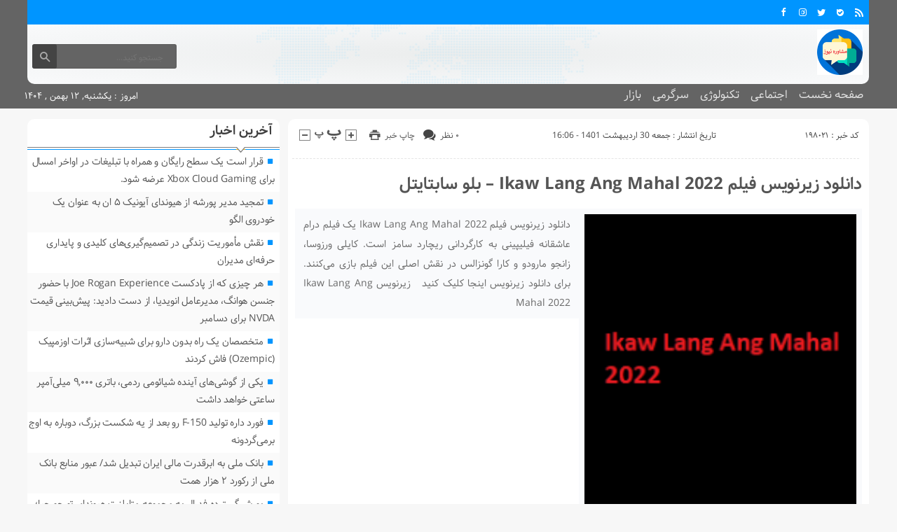

--- FILE ---
content_type: text/html; charset=UTF-8
request_url: https://nconsulting.ir/ikaw-lang-ang-mahal-2022/
body_size: 15409
content:
<!DOCTYPE html>
<!--[if lt IE 7 ]><html class="ie ie6" dir="rtl" lang="fa-IR"> <![endif]-->
<!--[if IE 7 ]><html class="ie ie7" dir="rtl" lang="fa-IR"> <![endif]-->
<!--[if IE 8 ]><html class="ie ie8" dir="rtl" lang="fa-IR"> <![endif]-->
<!--[if (gte IE 9)|!(IE)]><!--><html dir="rtl" lang="fa-IR"> <!--<![endif]-->
<head>
<meta charset="UTF-8">
<title>دانلود زیرنویس فیلم Ikaw Lang Ang Mahal 2022 - بلو سابتایتل - مشاوره نیوز</title>
<meta name='robots' content='index, follow, max-image-preview:large, max-snippet:-1, max-video-preview:-1' />

	<!-- This site is optimized with the Yoast SEO plugin v26.6 - https://yoast.com/wordpress/plugins/seo/ -->
	<link rel="canonical" href="https://nconsulting.ir/ikaw-lang-ang-mahal-2022/" />
	<meta property="og:locale" content="fa_IR" />
	<meta property="og:type" content="article" />
	<meta property="og:title" content="دانلود زیرنویس فیلم Ikaw Lang Ang Mahal 2022 - بلو سابتايتل - مشاوره نیوز" />
	<meta property="og:description" content="دانلود زیرنویس فیلم Ikaw Lang Ang Mahal 2022 یک فیلم درام عاشقانه فیلیپینی به کارگردانی ریچارد سامز است. کایلی ورزوسا، زانجو مارودو و کارا گونزالس در نقش اصلی این فیلم بازی می‌کنند. برای دانلود زیرنویس اینجا کلیک کنید &nbsp; زیرنویس Ikaw Lang Ang Mahal 2022" />
	<meta property="og:url" content="https://nconsulting.ir/ikaw-lang-ang-mahal-2022/" />
	<meta property="og:site_name" content="مشاوره نیوز" />
	<meta property="article:published_time" content="2022-05-20T16:06:28+00:00" />
	<meta property="og:image" content="https://blue-subtitle.com/wp-content/uploads/2022/05/Untitled-46-185x278.png" />
	<meta name="author" content="admin" />
	<meta name="twitter:card" content="summary_large_image" />
	<meta name="twitter:label1" content="نوشته‌شده بدست" />
	<meta name="twitter:data1" content="admin" />
	<script type="application/ld+json" class="yoast-schema-graph">{"@context":"https://schema.org","@graph":[{"@type":"WebPage","@id":"https://nconsulting.ir/ikaw-lang-ang-mahal-2022/","url":"https://nconsulting.ir/ikaw-lang-ang-mahal-2022/","name":"دانلود زیرنویس فیلم Ikaw Lang Ang Mahal 2022 - بلو سابتايتل - مشاوره نیوز","isPartOf":{"@id":"https://nconsulting.ir/#website"},"primaryImageOfPage":{"@id":"https://nconsulting.ir/ikaw-lang-ang-mahal-2022/#primaryimage"},"image":{"@id":"https://nconsulting.ir/ikaw-lang-ang-mahal-2022/#primaryimage"},"thumbnailUrl":"https://blue-subtitle.com/wp-content/uploads/2022/05/Untitled-46-185x278.png","datePublished":"2022-05-20T16:06:28+00:00","author":{"@id":"https://nconsulting.ir/#/schema/person/df9a72e6f62cbe330a4121b8a6576f29"},"breadcrumb":{"@id":"https://nconsulting.ir/ikaw-lang-ang-mahal-2022/#breadcrumb"},"inLanguage":"fa-IR","potentialAction":[{"@type":"ReadAction","target":["https://nconsulting.ir/ikaw-lang-ang-mahal-2022/"]}]},{"@type":"ImageObject","inLanguage":"fa-IR","@id":"https://nconsulting.ir/ikaw-lang-ang-mahal-2022/#primaryimage","url":"https://blue-subtitle.com/wp-content/uploads/2022/05/Untitled-46-185x278.png","contentUrl":"https://blue-subtitle.com/wp-content/uploads/2022/05/Untitled-46-185x278.png"},{"@type":"BreadcrumbList","@id":"https://nconsulting.ir/ikaw-lang-ang-mahal-2022/#breadcrumb","itemListElement":[{"@type":"ListItem","position":1,"name":"خانه","item":"https://nconsulting.ir/"},{"@type":"ListItem","position":2,"name":"دانلود زیرنویس فیلم Ikaw Lang Ang Mahal 2022 &#8211; بلو سابتایتل"}]},{"@type":"WebSite","@id":"https://nconsulting.ir/#website","url":"https://nconsulting.ir/","name":"مشاوره نیوز","description":"پایگاه خبری تحلیلی","potentialAction":[{"@type":"SearchAction","target":{"@type":"EntryPoint","urlTemplate":"https://nconsulting.ir/?s={search_term_string}"},"query-input":{"@type":"PropertyValueSpecification","valueRequired":true,"valueName":"search_term_string"}}],"inLanguage":"fa-IR"},{"@type":"Person","@id":"https://nconsulting.ir/#/schema/person/df9a72e6f62cbe330a4121b8a6576f29","name":"admin","image":{"@type":"ImageObject","inLanguage":"fa-IR","@id":"https://nconsulting.ir/#/schema/person/image/","url":"https://secure.gravatar.com/avatar/d9b3236149725a5efaca9d45f43e6be044d71979939d70277f288c946e726423?s=96&d=mm&r=g","contentUrl":"https://secure.gravatar.com/avatar/d9b3236149725a5efaca9d45f43e6be044d71979939d70277f288c946e726423?s=96&d=mm&r=g","caption":"admin"},"url":"https://nconsulting.ir/author/admin/"}]}</script>
	<!-- / Yoast SEO plugin. -->


<link rel="alternate" type="application/rss+xml" title="مشاوره نیوز &raquo; دانلود زیرنویس فیلم Ikaw Lang Ang Mahal 2022 &#8211; بلو سابتایتل خوراک دیدگاه‌ها" href="https://nconsulting.ir/ikaw-lang-ang-mahal-2022/feed/" />
<link rel="alternate" title="oEmbed (JSON)" type="application/json+oembed" href="https://nconsulting.ir/wp-json/oembed/1.0/embed?url=https%3A%2F%2Fnconsulting.ir%2Fikaw-lang-ang-mahal-2022%2F" />
<link rel="alternate" title="oEmbed (XML)" type="text/xml+oembed" href="https://nconsulting.ir/wp-json/oembed/1.0/embed?url=https%3A%2F%2Fnconsulting.ir%2Fikaw-lang-ang-mahal-2022%2F&#038;format=xml" />
<style id='wp-img-auto-sizes-contain-inline-css' type='text/css'>
img:is([sizes=auto i],[sizes^="auto," i]){contain-intrinsic-size:3000px 1500px}
/*# sourceURL=wp-img-auto-sizes-contain-inline-css */
</style>
<style id='wp-emoji-styles-inline-css' type='text/css'>

	img.wp-smiley, img.emoji {
		display: inline !important;
		border: none !important;
		box-shadow: none !important;
		height: 1em !important;
		width: 1em !important;
		margin: 0 0.07em !important;
		vertical-align: -0.1em !important;
		background: none !important;
		padding: 0 !important;
	}
/*# sourceURL=wp-emoji-styles-inline-css */
</style>
<style id='wp-block-library-inline-css' type='text/css'>
:root{--wp-block-synced-color:#7a00df;--wp-block-synced-color--rgb:122,0,223;--wp-bound-block-color:var(--wp-block-synced-color);--wp-editor-canvas-background:#ddd;--wp-admin-theme-color:#007cba;--wp-admin-theme-color--rgb:0,124,186;--wp-admin-theme-color-darker-10:#006ba1;--wp-admin-theme-color-darker-10--rgb:0,107,160.5;--wp-admin-theme-color-darker-20:#005a87;--wp-admin-theme-color-darker-20--rgb:0,90,135;--wp-admin-border-width-focus:2px}@media (min-resolution:192dpi){:root{--wp-admin-border-width-focus:1.5px}}.wp-element-button{cursor:pointer}:root .has-very-light-gray-background-color{background-color:#eee}:root .has-very-dark-gray-background-color{background-color:#313131}:root .has-very-light-gray-color{color:#eee}:root .has-very-dark-gray-color{color:#313131}:root .has-vivid-green-cyan-to-vivid-cyan-blue-gradient-background{background:linear-gradient(135deg,#00d084,#0693e3)}:root .has-purple-crush-gradient-background{background:linear-gradient(135deg,#34e2e4,#4721fb 50%,#ab1dfe)}:root .has-hazy-dawn-gradient-background{background:linear-gradient(135deg,#faaca8,#dad0ec)}:root .has-subdued-olive-gradient-background{background:linear-gradient(135deg,#fafae1,#67a671)}:root .has-atomic-cream-gradient-background{background:linear-gradient(135deg,#fdd79a,#004a59)}:root .has-nightshade-gradient-background{background:linear-gradient(135deg,#330968,#31cdcf)}:root .has-midnight-gradient-background{background:linear-gradient(135deg,#020381,#2874fc)}:root{--wp--preset--font-size--normal:16px;--wp--preset--font-size--huge:42px}.has-regular-font-size{font-size:1em}.has-larger-font-size{font-size:2.625em}.has-normal-font-size{font-size:var(--wp--preset--font-size--normal)}.has-huge-font-size{font-size:var(--wp--preset--font-size--huge)}.has-text-align-center{text-align:center}.has-text-align-left{text-align:left}.has-text-align-right{text-align:right}.has-fit-text{white-space:nowrap!important}#end-resizable-editor-section{display:none}.aligncenter{clear:both}.items-justified-left{justify-content:flex-start}.items-justified-center{justify-content:center}.items-justified-right{justify-content:flex-end}.items-justified-space-between{justify-content:space-between}.screen-reader-text{border:0;clip-path:inset(50%);height:1px;margin:-1px;overflow:hidden;padding:0;position:absolute;width:1px;word-wrap:normal!important}.screen-reader-text:focus{background-color:#ddd;clip-path:none;color:#444;display:block;font-size:1em;height:auto;left:5px;line-height:normal;padding:15px 23px 14px;text-decoration:none;top:5px;width:auto;z-index:100000}html :where(.has-border-color){border-style:solid}html :where([style*=border-top-color]){border-top-style:solid}html :where([style*=border-right-color]){border-right-style:solid}html :where([style*=border-bottom-color]){border-bottom-style:solid}html :where([style*=border-left-color]){border-left-style:solid}html :where([style*=border-width]){border-style:solid}html :where([style*=border-top-width]){border-top-style:solid}html :where([style*=border-right-width]){border-right-style:solid}html :where([style*=border-bottom-width]){border-bottom-style:solid}html :where([style*=border-left-width]){border-left-style:solid}html :where(img[class*=wp-image-]){height:auto;max-width:100%}:where(figure){margin:0 0 1em}html :where(.is-position-sticky){--wp-admin--admin-bar--position-offset:var(--wp-admin--admin-bar--height,0px)}@media screen and (max-width:600px){html :where(.is-position-sticky){--wp-admin--admin-bar--position-offset:0px}}

/*# sourceURL=wp-block-library-inline-css */
</style><style id='wp-block-paragraph-inline-css' type='text/css'>
.is-small-text{font-size:.875em}.is-regular-text{font-size:1em}.is-large-text{font-size:2.25em}.is-larger-text{font-size:3em}.has-drop-cap:not(:focus):first-letter{float:right;font-size:8.4em;font-style:normal;font-weight:100;line-height:.68;margin:.05em 0 0 .1em;text-transform:uppercase}body.rtl .has-drop-cap:not(:focus):first-letter{float:none;margin-right:.1em}p.has-drop-cap.has-background{overflow:hidden}:root :where(p.has-background){padding:1.25em 2.375em}:where(p.has-text-color:not(.has-link-color)) a{color:inherit}p.has-text-align-left[style*="writing-mode:vertical-lr"],p.has-text-align-right[style*="writing-mode:vertical-rl"]{rotate:180deg}
/*# sourceURL=https://nconsulting.ir/wp-includes/blocks/paragraph/style.min.css */
</style>
<style id='global-styles-inline-css' type='text/css'>
:root{--wp--preset--aspect-ratio--square: 1;--wp--preset--aspect-ratio--4-3: 4/3;--wp--preset--aspect-ratio--3-4: 3/4;--wp--preset--aspect-ratio--3-2: 3/2;--wp--preset--aspect-ratio--2-3: 2/3;--wp--preset--aspect-ratio--16-9: 16/9;--wp--preset--aspect-ratio--9-16: 9/16;--wp--preset--color--black: #000000;--wp--preset--color--cyan-bluish-gray: #abb8c3;--wp--preset--color--white: #ffffff;--wp--preset--color--pale-pink: #f78da7;--wp--preset--color--vivid-red: #cf2e2e;--wp--preset--color--luminous-vivid-orange: #ff6900;--wp--preset--color--luminous-vivid-amber: #fcb900;--wp--preset--color--light-green-cyan: #7bdcb5;--wp--preset--color--vivid-green-cyan: #00d084;--wp--preset--color--pale-cyan-blue: #8ed1fc;--wp--preset--color--vivid-cyan-blue: #0693e3;--wp--preset--color--vivid-purple: #9b51e0;--wp--preset--gradient--vivid-cyan-blue-to-vivid-purple: linear-gradient(135deg,rgb(6,147,227) 0%,rgb(155,81,224) 100%);--wp--preset--gradient--light-green-cyan-to-vivid-green-cyan: linear-gradient(135deg,rgb(122,220,180) 0%,rgb(0,208,130) 100%);--wp--preset--gradient--luminous-vivid-amber-to-luminous-vivid-orange: linear-gradient(135deg,rgb(252,185,0) 0%,rgb(255,105,0) 100%);--wp--preset--gradient--luminous-vivid-orange-to-vivid-red: linear-gradient(135deg,rgb(255,105,0) 0%,rgb(207,46,46) 100%);--wp--preset--gradient--very-light-gray-to-cyan-bluish-gray: linear-gradient(135deg,rgb(238,238,238) 0%,rgb(169,184,195) 100%);--wp--preset--gradient--cool-to-warm-spectrum: linear-gradient(135deg,rgb(74,234,220) 0%,rgb(151,120,209) 20%,rgb(207,42,186) 40%,rgb(238,44,130) 60%,rgb(251,105,98) 80%,rgb(254,248,76) 100%);--wp--preset--gradient--blush-light-purple: linear-gradient(135deg,rgb(255,206,236) 0%,rgb(152,150,240) 100%);--wp--preset--gradient--blush-bordeaux: linear-gradient(135deg,rgb(254,205,165) 0%,rgb(254,45,45) 50%,rgb(107,0,62) 100%);--wp--preset--gradient--luminous-dusk: linear-gradient(135deg,rgb(255,203,112) 0%,rgb(199,81,192) 50%,rgb(65,88,208) 100%);--wp--preset--gradient--pale-ocean: linear-gradient(135deg,rgb(255,245,203) 0%,rgb(182,227,212) 50%,rgb(51,167,181) 100%);--wp--preset--gradient--electric-grass: linear-gradient(135deg,rgb(202,248,128) 0%,rgb(113,206,126) 100%);--wp--preset--gradient--midnight: linear-gradient(135deg,rgb(2,3,129) 0%,rgb(40,116,252) 100%);--wp--preset--font-size--small: 13px;--wp--preset--font-size--medium: 20px;--wp--preset--font-size--large: 36px;--wp--preset--font-size--x-large: 42px;--wp--preset--spacing--20: 0.44rem;--wp--preset--spacing--30: 0.67rem;--wp--preset--spacing--40: 1rem;--wp--preset--spacing--50: 1.5rem;--wp--preset--spacing--60: 2.25rem;--wp--preset--spacing--70: 3.38rem;--wp--preset--spacing--80: 5.06rem;--wp--preset--shadow--natural: 6px 6px 9px rgba(0, 0, 0, 0.2);--wp--preset--shadow--deep: 12px 12px 50px rgba(0, 0, 0, 0.4);--wp--preset--shadow--sharp: 6px 6px 0px rgba(0, 0, 0, 0.2);--wp--preset--shadow--outlined: 6px 6px 0px -3px rgb(255, 255, 255), 6px 6px rgb(0, 0, 0);--wp--preset--shadow--crisp: 6px 6px 0px rgb(0, 0, 0);}:where(.is-layout-flex){gap: 0.5em;}:where(.is-layout-grid){gap: 0.5em;}body .is-layout-flex{display: flex;}.is-layout-flex{flex-wrap: wrap;align-items: center;}.is-layout-flex > :is(*, div){margin: 0;}body .is-layout-grid{display: grid;}.is-layout-grid > :is(*, div){margin: 0;}:where(.wp-block-columns.is-layout-flex){gap: 2em;}:where(.wp-block-columns.is-layout-grid){gap: 2em;}:where(.wp-block-post-template.is-layout-flex){gap: 1.25em;}:where(.wp-block-post-template.is-layout-grid){gap: 1.25em;}.has-black-color{color: var(--wp--preset--color--black) !important;}.has-cyan-bluish-gray-color{color: var(--wp--preset--color--cyan-bluish-gray) !important;}.has-white-color{color: var(--wp--preset--color--white) !important;}.has-pale-pink-color{color: var(--wp--preset--color--pale-pink) !important;}.has-vivid-red-color{color: var(--wp--preset--color--vivid-red) !important;}.has-luminous-vivid-orange-color{color: var(--wp--preset--color--luminous-vivid-orange) !important;}.has-luminous-vivid-amber-color{color: var(--wp--preset--color--luminous-vivid-amber) !important;}.has-light-green-cyan-color{color: var(--wp--preset--color--light-green-cyan) !important;}.has-vivid-green-cyan-color{color: var(--wp--preset--color--vivid-green-cyan) !important;}.has-pale-cyan-blue-color{color: var(--wp--preset--color--pale-cyan-blue) !important;}.has-vivid-cyan-blue-color{color: var(--wp--preset--color--vivid-cyan-blue) !important;}.has-vivid-purple-color{color: var(--wp--preset--color--vivid-purple) !important;}.has-black-background-color{background-color: var(--wp--preset--color--black) !important;}.has-cyan-bluish-gray-background-color{background-color: var(--wp--preset--color--cyan-bluish-gray) !important;}.has-white-background-color{background-color: var(--wp--preset--color--white) !important;}.has-pale-pink-background-color{background-color: var(--wp--preset--color--pale-pink) !important;}.has-vivid-red-background-color{background-color: var(--wp--preset--color--vivid-red) !important;}.has-luminous-vivid-orange-background-color{background-color: var(--wp--preset--color--luminous-vivid-orange) !important;}.has-luminous-vivid-amber-background-color{background-color: var(--wp--preset--color--luminous-vivid-amber) !important;}.has-light-green-cyan-background-color{background-color: var(--wp--preset--color--light-green-cyan) !important;}.has-vivid-green-cyan-background-color{background-color: var(--wp--preset--color--vivid-green-cyan) !important;}.has-pale-cyan-blue-background-color{background-color: var(--wp--preset--color--pale-cyan-blue) !important;}.has-vivid-cyan-blue-background-color{background-color: var(--wp--preset--color--vivid-cyan-blue) !important;}.has-vivid-purple-background-color{background-color: var(--wp--preset--color--vivid-purple) !important;}.has-black-border-color{border-color: var(--wp--preset--color--black) !important;}.has-cyan-bluish-gray-border-color{border-color: var(--wp--preset--color--cyan-bluish-gray) !important;}.has-white-border-color{border-color: var(--wp--preset--color--white) !important;}.has-pale-pink-border-color{border-color: var(--wp--preset--color--pale-pink) !important;}.has-vivid-red-border-color{border-color: var(--wp--preset--color--vivid-red) !important;}.has-luminous-vivid-orange-border-color{border-color: var(--wp--preset--color--luminous-vivid-orange) !important;}.has-luminous-vivid-amber-border-color{border-color: var(--wp--preset--color--luminous-vivid-amber) !important;}.has-light-green-cyan-border-color{border-color: var(--wp--preset--color--light-green-cyan) !important;}.has-vivid-green-cyan-border-color{border-color: var(--wp--preset--color--vivid-green-cyan) !important;}.has-pale-cyan-blue-border-color{border-color: var(--wp--preset--color--pale-cyan-blue) !important;}.has-vivid-cyan-blue-border-color{border-color: var(--wp--preset--color--vivid-cyan-blue) !important;}.has-vivid-purple-border-color{border-color: var(--wp--preset--color--vivid-purple) !important;}.has-vivid-cyan-blue-to-vivid-purple-gradient-background{background: var(--wp--preset--gradient--vivid-cyan-blue-to-vivid-purple) !important;}.has-light-green-cyan-to-vivid-green-cyan-gradient-background{background: var(--wp--preset--gradient--light-green-cyan-to-vivid-green-cyan) !important;}.has-luminous-vivid-amber-to-luminous-vivid-orange-gradient-background{background: var(--wp--preset--gradient--luminous-vivid-amber-to-luminous-vivid-orange) !important;}.has-luminous-vivid-orange-to-vivid-red-gradient-background{background: var(--wp--preset--gradient--luminous-vivid-orange-to-vivid-red) !important;}.has-very-light-gray-to-cyan-bluish-gray-gradient-background{background: var(--wp--preset--gradient--very-light-gray-to-cyan-bluish-gray) !important;}.has-cool-to-warm-spectrum-gradient-background{background: var(--wp--preset--gradient--cool-to-warm-spectrum) !important;}.has-blush-light-purple-gradient-background{background: var(--wp--preset--gradient--blush-light-purple) !important;}.has-blush-bordeaux-gradient-background{background: var(--wp--preset--gradient--blush-bordeaux) !important;}.has-luminous-dusk-gradient-background{background: var(--wp--preset--gradient--luminous-dusk) !important;}.has-pale-ocean-gradient-background{background: var(--wp--preset--gradient--pale-ocean) !important;}.has-electric-grass-gradient-background{background: var(--wp--preset--gradient--electric-grass) !important;}.has-midnight-gradient-background{background: var(--wp--preset--gradient--midnight) !important;}.has-small-font-size{font-size: var(--wp--preset--font-size--small) !important;}.has-medium-font-size{font-size: var(--wp--preset--font-size--medium) !important;}.has-large-font-size{font-size: var(--wp--preset--font-size--large) !important;}.has-x-large-font-size{font-size: var(--wp--preset--font-size--x-large) !important;}
/*# sourceURL=global-styles-inline-css */
</style>

<style id='classic-theme-styles-inline-css' type='text/css'>
/*! This file is auto-generated */
.wp-block-button__link{color:#fff;background-color:#32373c;border-radius:9999px;box-shadow:none;text-decoration:none;padding:calc(.667em + 2px) calc(1.333em + 2px);font-size:1.125em}.wp-block-file__button{background:#32373c;color:#fff;text-decoration:none}
/*# sourceURL=/wp-includes/css/classic-themes.min.css */
</style>
<link rel='stylesheet' id='stylecss-css' href='https://nconsulting.ir/wp-content/themes/fanous/style.css' type='text/css' media='all' />
<link rel='stylesheet' id='carousel-css' href='https://nconsulting.ir/wp-content/themes/fanous/css/owl.carousel.css' type='text/css' media='all' />
<link rel='stylesheet' id='samimcss-css' href='https://nconsulting.ir/wp-content/themes/fanous/css/fonts/samim.css' type='text/css' media='all' />
<link rel='stylesheet' id='bluecss-css' href='https://nconsulting.ir/wp-content/themes/fanous/css/color/blue.css' type='text/css' media='all' />
<link rel='stylesheet' id='responsive-css' href='https://nconsulting.ir/wp-content/themes/fanous/css/responsive.css' type='text/css' media='all' />
<script type="text/javascript" src="https://nconsulting.ir/wp-includes/js/jquery/jquery.min.js" id="jquery-core-js"></script>
<script type="text/javascript" src="https://nconsulting.ir/wp-includes/js/jquery/jquery-migrate.min.js" id="jquery-migrate-js"></script>
<script type="text/javascript" src="https://nconsulting.ir/wp-content/themes/fanous/js/plugin.bayannews.js" id="plugins-js"></script>
<script type="text/javascript" src="https://nconsulting.ir/wp-content/themes/fanous/js/owlcarousel.bayannews.js" id="owlcarousel-js"></script>
<script type="text/javascript" src="https://nconsulting.ir/wp-content/themes/fanous/js/oc.plugin.bayannews.js" id="ocplugin-js"></script>
<script type="text/javascript" src="https://nconsulting.ir/wp-content/themes/fanous/js/enscroll.bayannews.js" id="enscroll-js"></script>
<link rel="https://api.w.org/" href="https://nconsulting.ir/wp-json/" /><link rel="alternate" title="JSON" type="application/json" href="https://nconsulting.ir/wp-json/wp/v2/posts/198021" /><link rel="EditURI" type="application/rsd+xml" title="RSD" href="https://nconsulting.ir/xmlrpc.php?rsd" />
<meta name="generator" content="WordPress 6.9" />
<link rel='shortlink' href='https://nconsulting.ir/?p=198021' />
<link href="https://nconsulting.ir/wp-content/uploads/2022/12/cropped-741867.png" rel="shortcut icon">

<meta property="og:image" content="https://nconsulting.ir/wp-includes/images/media/default.svg" />
<!--[if IE]><script src="https://nconsulting.ir/wp-content/themes/fanous/js/modernizr.js"></script><![endif]-->
<meta name="fontiran.com:license" content="JJQVH">
<meta name="viewport" content="width=device-width, initial-scale=1">
<meta name="MobileOptimized" content="width">
<meta name="HandheldFriendly" content="true"> 
<meta name="theme-color" content="#0095ff">
<link rel="pingback" href="https://nconsulting.ir/xmlrpc.php">
<link rel="icon" href="https://nconsulting.ir/wp-content/uploads/2022/12/cropped-741867-32x32.png" sizes="32x32" />
<link rel="icon" href="https://nconsulting.ir/wp-content/uploads/2022/12/cropped-741867-192x192.png" sizes="192x192" />
<link rel="apple-touch-icon" href="https://nconsulting.ir/wp-content/uploads/2022/12/cropped-741867-180x180.png" />
<meta name="msapplication-TileImage" content="https://nconsulting.ir/wp-content/uploads/2022/12/cropped-741867-270x270.png" />
</head>
<body class="body">
<header id="header">


<div class="container">

<div class="topheader">

<div class="topheaderr">

</div><!-- topheaderr --> 


  




<div class="topheaderl">

<div class="hsocials">


<a class="icon-facebook" title="فيسبوک" rel="nofollow" target="_blank" href="#"></a>

<a class="icon-instagram" title="اينستاگرام" rel="nofollow" target="_blank" href="#"></a>
<a class="icon-twitter" title="تويتر" rel="nofollow" target="_blank" href="#"></a>











<a class="icon-bale" title="بله" rel="nofollow" target="_blank" href="#"></a>


<a class=" icon-feed" title="فید"  target="_blank" href="https://nconsulting.ir/feed/rss/"></a>

 </div>
  
 
 
</div><!-- topheaderl -->
<nav>
    </nav>









</div><!-- topheader -->

</div><!-- container -->



<div class="container">
<div class="logo_search">

   <div class="logo">
   
      
   
                    <a href="https://nconsulting.ir">
	<img src="https://nconsulting.ir/wp-content/uploads/2022/12/cropped-741867.png" alt="پایگاه خبری تحلیلی" title="مشاوره نیوز" />

</a>
                </div>
                <!-- logo -->
		
				
            <div class="ads">

                <a  href="">
				<img src="" alt="" title="" alt="" /></a>
<!-- پایان تبلیغات متنی  در تاریخ  می باشد -->


            </div>			
			        					
					
					
					
					
	<div class="search_area">	<form class="search" method="get" action="https://nconsulting.ir">
<input type="text" value="" placeholder="جستجو کنید..." name="s" class="text">
<button type="submit"><i class="icon-search"></i></button>
</form>	

			
</div>					
					
					
					
					
					
					
	
</div> <!-- logo_search -->
</div> <!-- container -->



<nav class="categories">
<div class="containerh">
<div class="bodydeactive"></div>

<div class="navicon"><i class="icon-menu"></i></div>


<ul class="zetta-menu zm-response-switch zm-effect-slide-bottom">
<em class="headfix">
<b>مشاوره نیوز</b>
<b>پایگاه خبری تحلیلی</b>
<i>x</i>
</em>
<span class="cat_menu">
<a title="مشاوره نیوز" href="https://nconsulting.ir">صفحه اصلی</a>

<a title="تماس با ما" href="https://nconsulting.ir/contactus/">تماس با ما</a>


<span>موضوعات</span>
</span>
<li id="menu-item-16" class="menu-item menu-item-type-custom menu-item-object-custom menu-item-home menu-item-16"><a href="https://nconsulting.ir">صفحه نخست</a><i class="icon-cheveron-down has-children-menu-item-icon"></i></li>
<li id="menu-item-208720" class="menu-item menu-item-type-taxonomy menu-item-object-category menu-item-has-children menu-item-208720"><a href="https://nconsulting.ir/category/%d8%a7%d8%ac%d8%aa%d9%85%d8%a7%d8%b9%db%8c/">اجتماعی</a><i class="icon-cheveron-down has-children-menu-item-icon"></i>
<ul class="sub-menu">
	<li id="menu-item-208721" class="menu-item menu-item-type-taxonomy menu-item-object-category menu-item-208721"><a href="https://nconsulting.ir/category/%d8%ad%d9%82%d9%88%d9%82%db%8c/">حقوقی</a><i class="icon-cheveron-down has-children-menu-item-icon"></i></li>
	<li id="menu-item-208722" class="menu-item menu-item-type-taxonomy menu-item-object-category menu-item-208722"><a href="https://nconsulting.ir/category/%d8%a7%d9%86%da%af%db%8c%d8%b2%d8%b4%db%8c/">انگیزشی</a><i class="icon-cheveron-down has-children-menu-item-icon"></i></li>
	<li id="menu-item-208723" class="menu-item menu-item-type-taxonomy menu-item-object-category menu-item-208723"><a href="https://nconsulting.ir/category/%d8%a2%d9%85%d9%88%d8%b2%d8%b4%db%8c/">آموزشی</a><i class="icon-cheveron-down has-children-menu-item-icon"></i></li>
	<li id="menu-item-208724" class="menu-item menu-item-type-taxonomy menu-item-object-category menu-item-208724"><a href="https://nconsulting.ir/category/%d8%a2%d8%b4%d9%be%d8%b2%db%8c/">آشپزی</a><i class="icon-cheveron-down has-children-menu-item-icon"></i></li>
	<li id="menu-item-208726" class="menu-item menu-item-type-taxonomy menu-item-object-category menu-item-208726"><a href="https://nconsulting.ir/category/%d8%ad%d9%88%d8%a7%d8%af%d8%ab/">حوادث</a><i class="icon-cheveron-down has-children-menu-item-icon"></i></li>
	<li id="menu-item-208727" class="menu-item menu-item-type-taxonomy menu-item-object-category menu-item-208727"><a href="https://nconsulting.ir/category/%d8%b2%db%8c%d8%a8%d8%a7%db%8c%db%8c-%d9%88-%d8%b2%d9%86%d8%af%da%af%db%8c/">زیبایی و زندگی</a><i class="icon-cheveron-down has-children-menu-item-icon"></i></li>
	<li id="menu-item-208728" class="menu-item menu-item-type-taxonomy menu-item-object-category menu-item-208728"><a href="https://nconsulting.ir/category/%d8%b3%d9%84%d8%a7%d9%85%d8%aa%db%8c/">سلامتی</a><i class="icon-cheveron-down has-children-menu-item-icon"></i></li>
	<li id="menu-item-208729" class="menu-item menu-item-type-taxonomy menu-item-object-category menu-item-208729"><a href="https://nconsulting.ir/category/%da%a9%d8%b4%d8%a7%d9%88%d8%b1%d8%b2%db%8c/">کشاورزی</a><i class="icon-cheveron-down has-children-menu-item-icon"></i></li>
	<li id="menu-item-208730" class="menu-item menu-item-type-taxonomy menu-item-object-category menu-item-208730"><a href="https://nconsulting.ir/category/%d9%85%d8%ad%db%8c%d8%b7-%d8%b2%db%8c%d8%b3%d8%aa/">محیط زیست</a><i class="icon-cheveron-down has-children-menu-item-icon"></i></li>
	<li id="menu-item-208731" class="menu-item menu-item-type-taxonomy menu-item-object-category menu-item-208731"><a href="https://nconsulting.ir/category/%d9%87%d9%88%d8%a7%d8%b4%d9%86%d8%a7%d8%b3%db%8c/">هواشناسی</a><i class="icon-cheveron-down has-children-menu-item-icon"></i></li>
</ul>
</li>
<li id="menu-item-208732" class="menu-item menu-item-type-taxonomy menu-item-object-category menu-item-has-children menu-item-208732"><a href="https://nconsulting.ir/category/%d8%aa%da%a9%d9%86%d9%88%d9%84%d9%88%da%98%db%8c/">تکنولوژی</a><i class="icon-cheveron-down has-children-menu-item-icon"></i>
<ul class="sub-menu">
	<li id="menu-item-208733" class="menu-item menu-item-type-taxonomy menu-item-object-category menu-item-208733"><a href="https://nconsulting.ir/category/%d8%b9%d9%84%d9%85-%d9%88-%d8%aa%da%a9%d9%86%d9%88%d9%84%d9%88%da%98%db%8c/">علم و تکنولوژی</a><i class="icon-cheveron-down has-children-menu-item-icon"></i></li>
	<li id="menu-item-208734" class="menu-item menu-item-type-taxonomy menu-item-object-category menu-item-208734"><a href="https://nconsulting.ir/category/%d8%a7%d8%b1%d8%aa%d8%a8%d8%a7%d8%b7%d8%a7%d8%aa/">ارتباطات</a><i class="icon-cheveron-down has-children-menu-item-icon"></i></li>
	<li id="menu-item-208735" class="menu-item menu-item-type-taxonomy menu-item-object-category menu-item-208735"><a href="https://nconsulting.ir/category/%d8%b9%d9%84%d9%85-%d9%88-%d9%81%d9%86%d8%a7%d9%88%d8%b1%db%8c/">علم و فناوری</a><i class="icon-cheveron-down has-children-menu-item-icon"></i></li>
	<li id="menu-item-208736" class="menu-item menu-item-type-taxonomy menu-item-object-category menu-item-208736"><a href="https://nconsulting.ir/category/%d8%ae%d9%88%d8%af%d8%b1%d9%88/">خودرو</a><i class="icon-cheveron-down has-children-menu-item-icon"></i></li>
	<li id="menu-item-208737" class="menu-item menu-item-type-taxonomy menu-item-object-category menu-item-208737"><a href="https://nconsulting.ir/category/%da%a9%d8%a7%d9%85%d9%be%db%8c%d9%88%d8%aa%d8%b1/">کامپیوتر</a><i class="icon-cheveron-down has-children-menu-item-icon"></i></li>
	<li id="menu-item-208738" class="menu-item menu-item-type-taxonomy menu-item-object-category menu-item-208738"><a href="https://nconsulting.ir/category/%d9%85%d9%88%d8%a8%d8%a7%db%8c%d9%84/">موبایل</a><i class="icon-cheveron-down has-children-menu-item-icon"></i></li>
	<li id="menu-item-208739" class="menu-item menu-item-type-taxonomy menu-item-object-category menu-item-208739"><a href="https://nconsulting.ir/category/%d8%a7%d9%86%d8%b1%da%98%db%8c/">انرژی</a><i class="icon-cheveron-down has-children-menu-item-icon"></i></li>
</ul>
</li>
<li id="menu-item-208740" class="menu-item menu-item-type-taxonomy menu-item-object-category menu-item-has-children menu-item-208740"><a href="https://nconsulting.ir/category/%d8%b3%d8%b1%da%af%d8%b1%d9%85%db%8c/">سرگرمی</a><i class="icon-cheveron-down has-children-menu-item-icon"></i>
<ul class="sub-menu">
	<li id="menu-item-208741" class="menu-item menu-item-type-taxonomy menu-item-object-category menu-item-208741"><a href="https://nconsulting.ir/category/%d9%81%d8%b1%d9%87%d9%86%da%af%db%8c/">فرهنگی</a><i class="icon-cheveron-down has-children-menu-item-icon"></i></li>
	<li id="menu-item-208743" class="menu-item menu-item-type-taxonomy menu-item-object-category menu-item-208743"><a href="https://nconsulting.ir/category/%d9%88%d8%b1%d8%b2%d8%b4%db%8c/">ورزشی</a><i class="icon-cheveron-down has-children-menu-item-icon"></i></li>
	<li id="menu-item-208744" class="menu-item menu-item-type-taxonomy menu-item-object-category menu-item-208744"><a href="https://nconsulting.ir/category/%d9%81%db%8c%d9%84%d9%85-%d9%88-%d8%b3%d8%b1%db%8c%d8%a7%d9%84/">فیلم و سریال</a><i class="icon-cheveron-down has-children-menu-item-icon"></i></li>
	<li id="menu-item-208745" class="menu-item menu-item-type-taxonomy menu-item-object-category menu-item-208745"><a href="https://nconsulting.ir/category/%d9%85%d9%88%d8%b3%db%8c%d9%82%db%8c/">موسیقی</a><i class="icon-cheveron-down has-children-menu-item-icon"></i></li>
	<li id="menu-item-208746" class="menu-item menu-item-type-taxonomy menu-item-object-category menu-item-208746"><a href="https://nconsulting.ir/category/%da%a9%d8%aa%d8%a7%d8%a8/">کتاب</a><i class="icon-cheveron-down has-children-menu-item-icon"></i></li>
	<li id="menu-item-208747" class="menu-item menu-item-type-taxonomy menu-item-object-category menu-item-208747"><a href="https://nconsulting.ir/category/%da%af%d8%b1%d8%af%d8%b4%da%af%d8%b1%db%8c/">گردشگری</a><i class="icon-cheveron-down has-children-menu-item-icon"></i></li>
	<li id="menu-item-208748" class="menu-item menu-item-type-taxonomy menu-item-object-category menu-item-208748"><a href="https://nconsulting.ir/category/%d8%a8%d8%a7%d8%b2%db%8c-%d9%88-%d8%b3%d8%b1%da%af%d8%b1%d9%85%db%8c/">بازی و سرگرمی</a><i class="icon-cheveron-down has-children-menu-item-icon"></i></li>
</ul>
</li>
<li id="menu-item-208749" class="menu-item menu-item-type-taxonomy menu-item-object-category menu-item-has-children menu-item-208749"><a href="https://nconsulting.ir/category/%d8%a8%d8%a7%d8%b2%d8%a7%d8%b1/">بازار</a><i class="icon-cheveron-down has-children-menu-item-icon"></i>
<ul class="sub-menu">
	<li id="menu-item-208750" class="menu-item menu-item-type-taxonomy menu-item-object-category menu-item-208750"><a href="https://nconsulting.ir/category/%d8%a7%d8%b1%d8%b2%d9%87%d8%a7%db%8c-%d8%af%db%8c%d8%ac%db%8c%d8%aa%d8%a7%d9%84/">ارزهای دیجیتال</a><i class="icon-cheveron-down has-children-menu-item-icon"></i></li>
	<li id="menu-item-208758" class="menu-item menu-item-type-taxonomy menu-item-object-category menu-item-208758"><a href="https://nconsulting.ir/category/%d8%a7%d8%b4%d8%aa%d8%ba%d8%a7%d9%84/">اشتغال</a><i class="icon-cheveron-down has-children-menu-item-icon"></i></li>
	<li id="menu-item-208759" class="menu-item menu-item-type-taxonomy menu-item-object-category menu-item-208759"><a href="https://nconsulting.ir/category/%d8%a7%d9%82%d8%aa%d8%b5%d8%a7%d8%af%db%8c/">اقتصادی</a><i class="icon-cheveron-down has-children-menu-item-icon"></i></li>
	<li id="menu-item-208760" class="menu-item menu-item-type-taxonomy menu-item-object-category menu-item-208760"><a href="https://nconsulting.ir/category/%d8%aa%d8%ac%d8%a7%d8%b1%d8%aa/">تجارت</a><i class="icon-cheveron-down has-children-menu-item-icon"></i></li>
	<li id="menu-item-208761" class="menu-item menu-item-type-taxonomy menu-item-object-category menu-item-208761"><a href="https://nconsulting.ir/category/%d8%b7%d8%b1%d8%a7%d8%ad%db%8c-%d8%b3%d8%a7%db%8c%d8%aa/">طراحی سایت</a><i class="icon-cheveron-down has-children-menu-item-icon"></i></li>
	<li id="menu-item-208762" class="menu-item menu-item-type-taxonomy menu-item-object-category menu-item-208762"><a href="https://nconsulting.ir/category/%d8%b7%d8%b1%d8%a7%d8%ad%db%8c-%d8%af%db%8c%d8%b2%d8%a7%db%8c%d9%86/">طراحی دیزاین</a><i class="icon-cheveron-down has-children-menu-item-icon"></i></li>
	<li id="menu-item-208763" class="menu-item menu-item-type-taxonomy menu-item-object-category menu-item-208763"><a href="https://nconsulting.ir/category/%d9%81%d8%b4%d9%86/">فشن</a><i class="icon-cheveron-down has-children-menu-item-icon"></i></li>
	<li id="menu-item-208764" class="menu-item menu-item-type-taxonomy menu-item-object-category menu-item-208764"><a href="https://nconsulting.ir/category/%d8%ba%d8%b0%d8%a7/">غذا</a><i class="icon-cheveron-down has-children-menu-item-icon"></i></li>
</ul>
</li>
</ul>









<div class="date"> امروز : یکشنبه, ۱۲ بهمن , ۱۴۰۴ 
</div>

<div class="logoicon">	
<img src="https://nconsulting.ir/wp-content/uploads/2022/12/cropped-741867.png" alt="پایگاه خبری تحلیلی" title="مشاوره نیوز" /></div>





</div><!-- nav -->
</nav><!-- categories -->

    </header>

<div class="container">




<div class="main_right">
    
    <div class="single">
<div class="head">
<div class="the_ID">کد خبر : 198021</div>
<span class="the_time">تاریخ انتشار : جمعه 30 اردیبهشت 1401 - 16:06</span>
<div class="left">



<span class="news_size">
<a class="news_size_down" id="decfont"><i class="icon-fz1"></i></a>
<a class="news_size_reset" id="resetfont"><i class="icon-fz2"></i></a>
<a class="news_size_up" id="incfont"><i class="icon-fz3"></i></a>
</span>
<span class="print">
    
   <a onclick='window.open("https://nconsulting.ir/print/?id=198021", "printwin","left=80,top=80,width=820,height=550,toolbar=1,resizable=0,status=0,scrollbars=1");'>  <i class="icon-print"></i>  چاپ خبر</a></span>

<span class="comments_popup_link"><i class="icon-bubbles2"></i> <a href="https://nconsulting.ir/ikaw-lang-ang-mahal-2022/#respond">۰ نظر</a></span>



</div>



</div>
<div class="line"></div>















<h1><a title="دانلود زیرنویس فیلم Ikaw Lang Ang Mahal 2022 &#8211; بلو سابتایتل" href="https://nconsulting.ir/ikaw-lang-ang-mahal-2022/">دانلود زیرنویس فیلم Ikaw Lang Ang Mahal 2022 &#8211; بلو سابتایتل</a></h1>






<div class="excerptpic">
<div class="pic">

<img src="https://blue-subtitle.com/wp-content/uploads/2022/05/Untitled-46-185x278.png" title="دانلود زیرنویس فیلم Ikaw Lang Ang Mahal 2022 &#8211; بلو سابتایتل" alt="دانلود زیرنویس فیلم Ikaw Lang Ang Mahal 2022 &#8211; بلو سابتایتل" width="120" height="80">
</div>

<div class="excerpt"><p>دانلود زیرنویس فیلم Ikaw Lang Ang Mahal 2022 یک فیلم درام عاشقانه فیلیپینی به کارگردانی ریچارد سامز است. کایلی ورزوسا، زانجو مارودو و کارا گونزالس در نقش اصلی این فیلم بازی می‌کنند. برای دانلود زیرنویس اینجا کلیک کنید &nbsp; زیرنویس Ikaw Lang Ang Mahal 2022</p>
</div>

</div>




<div id="contentsingle" class="contentsingle">



<p><strong>دانلود زیرنویس فیلم Ikaw Lang Ang Mahal 2022</strong> یک فیلم درام عاشقانه فیلیپینی به کارگردانی ریچارد سامز است. کایلی ورزوسا، زانجو مارودو و کارا گونزالس در نقش اصلی این فیلم بازی می‌کنند.</p>
<h1 style="text-align: center;"><a href="https://blue-subtitle.com/ikaw-lang-ang-mahal-2022/"><span style="color: #0000ff;">برای دانلود زیرنویس اینجا کلیک کنید</span></a></h1>
<p>&nbsp;</p>
<p style="text-align: center;"><img decoding="async" src="https://blue-subtitle.com/wp-content/uploads/2022/05/Untitled-46-185x278.png" /></p>
<p><strong>زیرنویس Ikaw Lang Ang Mahal 2022</strong></p>

</div><!-- content -->
<div class="line"></div>






<section class="related">
  <header>
<h2>اخبار مرتبط </h2>
</header>
<ul>
<li><a href="https://nconsulting.ir/%d9%82%d8%b1%d8%a7%d8%b1-%d8%a7%d8%b3%d8%aa-%db%8c%da%a9-%d8%b3%d8%b7%d8%ad-%d8%b1%d8%a7%db%8c%da%af%d8%a7%d9%86-%d9%88-%d9%87%d9%85%d8%b1%d8%a7%d9%87-%d8%a8%d8%a7-%d8%aa%d8%a8%d9%84%db%8c%d8%ba%d8%a7/" rel="bookmark" title="قرار است یک سطح رایگان و همراه با تبلیغات در اواخر امسال برای Xbox Cloud Gaming عرضه شود.">قرار است یک سطح رایگان و همراه با تبلیغات در اواخر امسال برای Xbox Cloud Gaming عرضه شود.</a></li>
<li><a href="https://nconsulting.ir/%d8%aa%d9%85%d8%ac%db%8c%d8%af-%d9%85%d8%af%db%8c%d8%b1-%d9%be%d9%88%d8%b1%d8%b4%d9%87-%d8%a7%d8%b2-%d9%87%db%8c%d9%88%d9%86%d8%af%d8%a7%db%8c-%d8%a2%db%8c%d9%88%d9%86%db%8c%da%a9-%db%b5-%d8%a7%d9%86/" rel="bookmark" title="تمجید مدیر پورشه از هیوندای آیونیک ۵ ان به عنوان یک خودروی الگو">تمجید مدیر پورشه از هیوندای آیونیک ۵ ان به عنوان یک خودروی الگو</a></li>
<li><a href="https://nconsulting.ir/%d9%86%d9%82%d8%b4-%d9%85%d8%a3%d9%85%d9%88%d8%b1%db%8c%d8%aa-%d8%b2%d9%86%d8%af%da%af%db%8c-%d8%af%d8%b1-%d8%aa%d8%b5%d9%85%db%8c%d9%85%da%af%db%8c%d8%b1%db%8c%d9%87%d8%a7%db%8c/" rel="bookmark" title="نقش مأموریت زندگی در تصمیم‌گیری‌های کلیدی و پایداری حرفه‌ای مدیران">نقش مأموریت زندگی در تصمیم‌گیری‌های کلیدی و پایداری حرفه‌ای مدیران</a></li>
<li><a href="https://nconsulting.ir/%d9%87%d8%b1-%da%86%db%8c%d8%b2%db%8c-%da%a9%d9%87-%d8%a7%d8%b2-%d9%be%d8%a7%d8%af%da%a9%d8%b3%d8%aa-joe-rogan-experience-%d8%a8%d8%a7-%d8%ad%d8%b6%d9%88%d8%b1-%d8%ac%d9%86%d8%b3%d9%86-%d9%87%d9%88/" rel="bookmark" title="هر چیزی که از پادکست Joe Rogan Experience با حضور جنسن هوانگ، مدیرعامل انویدیا، از دست دادید: پیش‌بینی قیمت NVDA برای دسامبر">هر چیزی که از پادکست Joe Rogan Experience با حضور جنسن هوانگ، مدیرعامل انویدیا، از دست دادید: پیش‌بینی قیمت NVDA برای دسامبر</a></li>
<li><a href="https://nconsulting.ir/%d9%85%d8%aa%d8%ae%d8%b5%d8%b5%d8%a7%d9%86-%db%8c%da%a9-%d8%b1%d8%a7%d9%87-%d8%a8%d8%af%d9%88%d9%86-%d8%af%d8%a7%d8%b1%d9%88-%d8%a8%d8%b1%d8%a7%db%8c-%d8%b4%d8%a8%db%8c%d9%87%d8%b3%d8%a7/" rel="bookmark" title="متخصصان یک راه بدون دارو برای شبیه‌سازی اثرات اوزمپیک (Ozempic) فاش کردند">متخصصان یک راه بدون دارو برای شبیه‌سازی اثرات اوزمپیک (Ozempic) فاش کردند</a></li>
</ul>  
</section><!-- related -->

































<div class="item-footer">

<div class="social">

<ul>
<li><a class="icon-telegram" title="تلگرام" rel="nofollow" target="_blank" href="https://telegram.me/share/url?url=https://nconsulting.ir/ikaw-lang-ang-mahal-2022/"></a></li>
<li><a class="icon-facebook" title="فيسبوک" rel="nofollow" target="_blank" href="http://www.facebook.com/sharer/sharer.php?u=https://nconsulting.ir/ikaw-lang-ang-mahal-2022/"></a></li>
<li><a class="icon-google-plus" title="گوگل پلاس" rel="nofollow" target="_blank" href="http://plus.google.com/share?url=https://nconsulting.ir/ikaw-lang-ang-mahal-2022/"></a></li>
<li><a class="icon-twitter" title="تويتر" rel="nofollow" target="_blank" href="http://twitter.com/home?status=https://nconsulting.ir/ikaw-lang-ang-mahal-2022/"></a></li>
<li><a class="icon-whatsapp" title="واتساپ" rel="nofollow" target="_blank" href="https://web.whatsapp.com/send?text=https://nconsulting.ir/ikaw-lang-ang-mahal-2022/"></a></li>
</ul>
</div><!-- content -->

<div class="form-group">
<i class="icon-link"></i>
  <label for="short-url">لینک کوتاه</label>
 <input type="text" class="form-control" id="short-url" readonly="readonly" value="https://nconsulting.ir/?p=198021">
</div>
                                        
                                        
</div><!-- item-footer -->
<div class="tag">
<h3><span><i class="icon-tag"></i> برچسب ها :</span><a href="https://nconsulting.ir/tag/persian-subtitle-download-free/" rel="tag">persian subtitle download free</a> ، <a href="https://nconsulting.ir/tag/subtitle/" rel="tag">subtitle</a> ، <a href="https://nconsulting.ir/tag/subtitle-farsi/" rel="tag">subtitle farsi</a> ، <a href="https://nconsulting.ir/tag/subtitle-farsi-download/" rel="tag">subtitle farsi download</a> ، <a href="https://nconsulting.ir/tag/subtitle-movie/" rel="tag">subtitle movie</a> ، <a href="https://nconsulting.ir/tag/subtitle-persian/" rel="tag">subtitle persian</a> ، <a href="https://nconsulting.ir/tag/subtitle-persian-download/" rel="tag">subtitle persian download</a> ، <a href="https://nconsulting.ir/tag/zirnevis/" rel="tag">zirnevis</a> ، <a href="https://nconsulting.ir/tag/zirnevis-film-%d8%af%d8%a7%d9%86%d9%84%d9%88%d8%af-%d8%b2%db%8c%d8%b1%d9%86%d9%88%db%8c%d8%b3-%d9%81%db%8c%d9%84%d9%85-%d8%aa%d8%b1%d8%b3%d9%86%d8%a7%da%a9/" rel="tag">zirnevis film دانلود زیرنویس فیلم ترسناک</a> ، <a href="https://nconsulting.ir/tag/%d8%a8%d8%b1%d9%88%d8%b2%d8%aa%d8%b1%db%8c%d9%86-%d8%b2%db%8c%d8%b1%d9%86%d9%88%db%8c%d8%b3-ikaw-lang-ang-mahal-2022/" rel="tag">بروزترین زیرنویس Ikaw Lang Ang Mahal 2022</a> ، <a href="https://nconsulting.ir/tag/%d8%a8%d8%b1%d9%88%d8%b2%d8%aa%d8%b1%db%8c%d9%86-%d8%b2%db%8c%d8%b1%d9%86%d9%88%db%8c%d8%b3-%d9%81%d8%a7%d8%b1%d8%b3%db%8c-ikaw-lang-ang-mahal-2022/" rel="tag">بروزترین زیرنویس فارسی Ikaw Lang Ang Mahal 2022</a> ، <a href="https://nconsulting.ir/tag/%d8%a8%d8%b1%d9%88%d8%b2%d8%aa%d8%b1%db%8c%d9%86-%d8%b3%d8%a7%db%8c%d8%aa-%d8%af%d8%a7%d9%86%d9%84%d9%88%d8%af-%d8%b2%db%8c%d8%b1%d9%86%d9%88%db%8c%d8%b3-%d9%81%d8%a7%d8%b1%d8%b3%db%8c-ikaw-lang-ang-m/" rel="tag">بروزترین سایت دانلود زیرنویس فارسی Ikaw Lang Ang Mahal 2022</a> ، <a href="https://nconsulting.ir/tag/%d8%a8%d8%b1%d9%88%d8%b2%d8%aa%d8%b1%db%8c%d9%86-%d8%b3%d8%a7%db%8c%d8%aa-%d8%b2%db%8c%d8%b1%d9%86%d9%88%db%8c%d8%b3-ikaw-lang-ang-mahal-2022/" rel="tag">بروزترین سایت زیرنویس Ikaw Lang Ang Mahal 2022</a> ، <a href="https://nconsulting.ir/tag/%d8%a8%d8%b1%d9%88%d8%b2%d8%aa%d8%b1%db%8c%d9%86-%d8%b3%d8%a7%db%8c%d8%aa-%d8%b2%db%8c%d8%b1%d9%86%d9%88%db%8c%d8%b3-%d9%81%d8%a7%d8%b1%d8%b3%db%8c-ikaw-lang-ang-mahal-2022/" rel="tag">بروزترین سایت زیرنویس فارسی Ikaw Lang Ang Mahal 2022</a> ، <a href="https://nconsulting.ir/tag/%d8%a8%d8%b2%d8%b1%da%af%d8%aa%d8%b1%db%8c%d9%86-%d8%b3%d8%a7%db%8c%d8%aa-%d8%b2%db%8c%d8%b1%d9%86%d9%88%db%8c%d8%b3-%d9%81%d8%a7%d8%b1%d8%b3%db%8c-ikaw-lang-ang-mahal-2022/" rel="tag">بزرگترین سایت زیرنویس فارسی Ikaw Lang Ang Mahal 2022</a> ، <a href="https://nconsulting.ir/tag/%d8%a8%d9%84%d9%88-%d8%b3%d8%a7%d8%a8%d8%aa%d8%a7%d9%8a%d8%aa%d9%84/" rel="tag">بلو سابتايتل</a> ، <a href="https://nconsulting.ir/tag/%d8%af%d8%a7%d9%86%d9%84%d9%88%d8%af-%d8%b1%d8%a7%db%8c%da%af%d8%a7%d9%86-%d8%b2%db%8c%d8%b1%d9%86%d9%88%db%8c%d8%b3-%d9%81%d8%a7%d8%b1%d8%b3%db%8c-ikaw-lang-ang-mahal-2022/" rel="tag">دانلود رایگان زیرنویس فارسی Ikaw Lang Ang Mahal 2022</a> ، <a href="https://nconsulting.ir/tag/%d8%af%d8%a7%d9%86%d9%84%d9%88%d8%af-%d8%b2%db%8c%d8%b1%d9%86%d9%88%db%8c%d8%b3-ikaw-lang-ang-mahal-2022/" rel="tag">دانلود زیرنویس Ikaw Lang Ang Mahal 2022</a> ، <a href="https://nconsulting.ir/tag/%d8%af%d8%a7%d9%86%d9%84%d9%88%d8%af-%d8%b2%db%8c%d8%b1%d9%86%d9%88%db%8c%d8%b3-%d8%a7%d9%86%db%8c%d9%85%d9%87/" rel="tag">دانلود زیرنویس انیمه</a> ، <a href="https://nconsulting.ir/tag/%d8%af%d8%a7%d9%86%d9%84%d9%88%d8%af-%d8%b2%db%8c%d8%b1%d9%86%d9%88%db%8c%d8%b3-%d8%a7%d9%86%db%8c%d9%85%db%8c%d8%b4%d9%86/" rel="tag">دانلود زیرنویس انیمیشن</a> ، <a href="https://nconsulting.ir/tag/%d8%af%d8%a7%d9%86%d9%84%d9%88%d8%af-%d8%b2%db%8c%d8%b1%d9%86%d9%88%db%8c%d8%b3-%d9%81%d8%a7%d8%b1%d8%b3%db%8c-ikaw-lang-ang-mahal-2022/" rel="tag">دانلود زیرنویس فارسی Ikaw Lang Ang Mahal 2022</a> ، <a href="https://nconsulting.ir/tag/%d8%af%d8%a7%d9%86%d9%84%d9%88%d8%af-%d8%b2%db%8c%d8%b1%d9%86%d9%88%db%8c%d8%b3-%d9%81%d8%a7%d8%b1%d8%b3%db%8c-%d9%81%db%8c%d9%84%d9%85-ikaw-lang-ang-mahal-2022/" rel="tag">دانلود زیرنویس فارسی فیلم Ikaw Lang Ang Mahal 2022</a> ، <a href="https://nconsulting.ir/tag/%d8%af%d8%a7%d9%86%d9%84%d9%88%d8%af-%d8%b2%db%8c%d8%b1%d9%86%d9%88%db%8c%d8%b3-%d9%81%db%8c%d9%84%d9%85-ikaw-lang-ang-mahal-2022/" rel="tag">دانلود زیرنویس فیلم Ikaw Lang Ang Mahal 2022</a> ، <a href="https://nconsulting.ir/tag/%d8%af%d8%a7%d9%86%d9%84%d9%88%d8%af-%d8%b2%db%8c%d8%b1%d9%86%d9%88%db%8c%d8%b3-%d9%81%db%8c%d9%84%d9%85-%d8%a2%d9%85%d8%b1%db%8c%da%a9%d8%a7%db%8c%db%8c/" rel="tag">دانلود زیرنویس فیلم آمریکایی</a> ، <a href="https://nconsulting.ir/tag/%d8%af%d8%a7%d9%86%d9%84%d9%88%d8%af-%d8%b2%db%8c%d8%b1%d9%86%d9%88%db%8c%d8%b3-%d9%81%db%8c%d9%84%d9%85-%d8%a7%da%a9%d8%b4%d9%86/" rel="tag">دانلود زیرنویس فیلم اکشن</a> ، <a href="https://nconsulting.ir/tag/%d8%af%d8%a7%d9%86%d9%84%d9%88%d8%af-%d8%b2%db%8c%d8%b1%d9%86%d9%88%db%8c%d8%b3-%d9%81%db%8c%d9%84%d9%85-%d8%a7%d9%86%d8%af%d9%88%d9%86%d8%b2%db%8c/" rel="tag">دانلود زیرنویس فیلم اندونزی</a> ، <a href="https://nconsulting.ir/tag/%d8%af%d8%a7%d9%86%d9%84%d9%88%d8%af-%d8%b2%db%8c%d8%b1%d9%86%d9%88%db%8c%d8%b3-%d9%81%db%8c%d9%84%d9%85-%d8%a7%d9%86%da%af%d9%84%db%8c%d8%b3%db%8c/" rel="tag">دانلود زیرنویس فیلم انگلیسی</a> ، <a href="https://nconsulting.ir/tag/%d8%af%d8%a7%d9%86%d9%84%d9%88%d8%af-%d8%b2%db%8c%d8%b1%d9%86%d9%88%db%8c%d8%b3-%d9%81%db%8c%d9%84%d9%85-%d8%a8%db%8c%d9%88%da%af%d8%b1%d8%a7%d9%81%db%8c/" rel="tag">دانلود زیرنویس فیلم بیوگرافی</a> ، <a href="https://nconsulting.ir/tag/%d8%af%d8%a7%d9%86%d9%84%d9%88%d8%af-%d8%b2%db%8c%d8%b1%d9%86%d9%88%db%8c%d8%b3-%d9%81%db%8c%d9%84%d9%85-%d8%aa%d8%a7%d8%b1%db%8c%d8%ae%db%8c/" rel="tag">دانلود زیرنویس فیلم تاریخی</a> ، <a href="https://nconsulting.ir/tag/%d8%af%d8%a7%d9%86%d9%84%d9%88%d8%af-%d8%b2%db%8c%d8%b1%d9%86%d9%88%db%8c%d8%b3-%d9%81%db%8c%d9%84%d9%85-%d8%ac%d9%86%d8%a7%db%8c%db%8c/" rel="tag">دانلود زیرنویس فیلم جنایی</a> ، <a href="https://nconsulting.ir/tag/%d8%af%d8%a7%d9%86%d9%84%d9%88%d8%af-%d8%b2%db%8c%d8%b1%d9%86%d9%88%db%8c%d8%b3-%d9%81%db%8c%d9%84%d9%85-%d8%ac%d9%86%da%af%db%8c/" rel="tag">دانلود زیرنویس فیلم جنگی</a> ، <a href="https://nconsulting.ir/tag/%d8%af%d8%a7%d9%86%d9%84%d9%88%d8%af-%d8%b2%db%8c%d8%b1%d9%86%d9%88%db%8c%d8%b3-%d9%81%db%8c%d9%84%d9%85-%da%86%db%8c%d9%86%db%8c/" rel="tag">دانلود زیرنویس فیلم چینی</a> ، <a href="https://nconsulting.ir/tag/%d8%af%d8%a7%d9%86%d9%84%d9%88%d8%af-%d8%b2%db%8c%d8%b1%d9%86%d9%88%db%8c%d8%b3-%d9%81%db%8c%d9%84%d9%85-%d8%ae%d8%a7%d9%86%d9%88%d8%a7%d8%af%da%af%db%8c/" rel="tag">دانلود زیرنویس فیلم خانوادگی</a> ، <a href="https://nconsulting.ir/tag/%d8%af%d8%a7%d9%86%d9%84%d9%88%d8%af-%d8%b2%db%8c%d8%b1%d9%86%d9%88%db%8c%d8%b3-%d9%81%db%8c%d9%84%d9%85-%d8%af%d8%b1%d8%a7%d9%85/" rel="tag">دانلود زیرنویس فیلم درام</a> ، <a href="https://nconsulting.ir/tag/%d8%af%d8%a7%d9%86%d9%84%d9%88%d8%af-%d8%b2%db%8c%d8%b1%d9%86%d9%88%db%8c%d8%b3-%d9%81%db%8c%d9%84%d9%85-%d8%af%d9%84%d9%87%d8%b1%d9%87-%d8%a2%d9%88%d8%b1/" rel="tag">دانلود زیرنویس فیلم دلهره آور</a> ، <a href="https://nconsulting.ir/tag/%d8%af%d8%a7%d9%86%d9%84%d9%88%d8%af-%d8%b2%db%8c%d8%b1%d9%86%d9%88%db%8c%d8%b3-%d9%81%db%8c%d9%84%d9%85-%d8%b1%d9%85%d8%b2-%d9%88-%d8%b1%d8%a7%d8%b2/" rel="tag">دانلود زیرنویس فیلم رمز و راز</a> ، <a href="https://nconsulting.ir/tag/%d8%af%d8%a7%d9%86%d9%84%d9%88%d8%af-%d8%b2%db%8c%d8%b1%d9%86%d9%88%db%8c%d8%b3-%d9%81%db%8c%d9%84%d9%85-%da%98%d8%a7%d9%be%d9%86%db%8c/" rel="tag">دانلود زیرنویس فیلم ژاپنی</a> ، <a href="https://nconsulting.ir/tag/%d8%af%d8%a7%d9%86%d9%84%d9%88%d8%af-%d8%b2%db%8c%d8%b1%d9%86%d9%88%db%8c%d8%b3-%d9%81%db%8c%d9%84%d9%85-%d8%b9%d8%a7%d8%b4%d9%82%d8%a7%d9%86%d9%87/" rel="tag">دانلود زیرنویس فیلم عاشقانه</a> ، <a href="https://nconsulting.ir/tag/%d8%af%d8%a7%d9%86%d9%84%d9%88%d8%af-%d8%b2%db%8c%d8%b1%d9%86%d9%88%db%8c%d8%b3-%d9%81%db%8c%d9%84%d9%85-%d8%b9%d9%84%d9%85%db%8c-%d8%aa%d8%ae%db%8c%d9%84%db%8c/" rel="tag">دانلود زیرنویس فیلم علمی تخیلی</a> ، <a href="https://nconsulting.ir/tag/%d8%af%d8%a7%d9%86%d9%84%d9%88%d8%af-%d8%b2%db%8c%d8%b1%d9%86%d9%88%db%8c%d8%b3-%d9%81%db%8c%d9%84%d9%85-%d9%81%d8%a7%d9%86%d8%aa%d8%b2%db%8c/" rel="tag">دانلود زیرنویس فیلم فانتزی</a> ، <a href="https://nconsulting.ir/tag/%d8%af%d8%a7%d9%86%d9%84%d9%88%d8%af-%d8%b2%db%8c%d8%b1%d9%86%d9%88%db%8c%d8%b3-%d9%81%db%8c%d9%84%d9%85-%da%a9%d8%b1%d9%87-%d8%a7%db%8c/" rel="tag">دانلود زیرنویس فیلم کره ای</a> ، <a href="https://nconsulting.ir/tag/%d8%af%d8%a7%d9%86%d9%84%d9%88%d8%af-%d8%b2%db%8c%d8%b1%d9%86%d9%88%db%8c%d8%b3-%d9%81%db%8c%d9%84%d9%85-%da%a9%d9%85%d8%af%db%8c/" rel="tag">دانلود زیرنویس فیلم کمدی</a> ، <a href="https://nconsulting.ir/tag/%d8%af%d8%a7%d9%86%d9%84%d9%88%d8%af-%d8%b2%db%8c%d8%b1%d9%86%d9%88%db%8c%d8%b3-%d9%81%db%8c%d9%84%d9%85-%d9%85%d8%a7%d8%ac%d8%b1%d8%a7%d8%ac%d9%88%db%8c%db%8c/" rel="tag">دانلود زیرنویس فیلم ماجراجویی</a> ، <a href="https://nconsulting.ir/tag/%d8%af%d8%a7%d9%86%d9%84%d9%88%d8%af-%d8%b2%db%8c%d8%b1%d9%86%d9%88%db%8c%d8%b3-%d9%81%db%8c%d9%84%d9%85-%d9%85%d8%b9%d9%85%d8%a7%db%8c%db%8c/" rel="tag">دانلود زیرنویس فیلم معمایی</a> ، <a href="https://nconsulting.ir/tag/%d8%af%d8%a7%d9%86%d9%84%d9%88%d8%af-%d8%b2%db%8c%d8%b1%d9%86%d9%88%db%8c%d8%b3-%d9%81%db%8c%d9%84%d9%85-%d9%85%d9%87%db%8c%d8%ac/" rel="tag">دانلود زیرنویس فیلم مهیج</a> ، <a href="https://nconsulting.ir/tag/%d8%af%d8%a7%d9%86%d9%84%d9%88%d8%af-%d8%b2%db%8c%d8%b1%d9%86%d9%88%db%8c%d8%b3-%d9%81%db%8c%d9%84%d9%85-%d9%87%d9%86%d8%af%db%8c/" rel="tag">دانلود زیرنویس فیلم هندی</a> ، <a href="https://nconsulting.ir/tag/%d8%af%d8%a7%d9%86%d9%84%d9%88%d8%af-%d8%b2%db%8c%d8%b1%d9%86%d9%88%db%8c%d8%b3-%d9%81%db%8c%d9%84%d9%85-%d9%88%d8%b1%d8%b2%d8%b4%db%8c/" rel="tag">دانلود زیرنویس فیلم ورزشی</a> ، <a href="https://nconsulting.ir/tag/%d8%af%d8%a7%d9%86%d9%84%d9%88%d8%af-%d8%b2%db%8c%d8%b1%d9%86%d9%88%db%8c%d8%b3-%d9%81%db%8c%d9%84%d9%85-%d9%88%d8%b3%d8%aa%d8%b1%d9%86/" rel="tag">دانلود زیرنویس فیلم وسترن</a> ، <a href="https://nconsulting.ir/tag/%d8%af%d8%a7%d9%86%d9%84%d9%88%d8%af-%d8%b2%db%8c%d8%b1%d9%86%d9%88%db%8c%d8%b3-%d9%85%d8%b3%d8%aa%d9%86%d8%af/" rel="tag">دانلود زیرنویس مستند</a> ، <a href="https://nconsulting.ir/tag/%d8%af%d8%a7%d9%86%d9%84%d9%88%d8%af-%d9%81%db%8c%d9%84%d9%85-ikaw-lang-ang-mahal-2022/" rel="tag">دانلود فیلم Ikaw Lang Ang Mahal 2022</a> ، <a href="https://nconsulting.ir/tag/%d8%af%d8%a7%d9%86%d9%84%d9%88%d8%af-%d9%81%db%8c%d9%84%d9%85-%d8%a8%d8%a7-%d8%b2%db%8c%d8%b1%d9%86%d9%88%db%8c%d8%b3-%da%86%d8%b3%d8%a8%db%8c%d8%af%d9%87-ikaw-lang-ang-mahal-2022/" rel="tag">دانلود فیلم با زیرنویس چسبیده Ikaw Lang Ang Mahal 2022</a> ، <a href="https://nconsulting.ir/tag/%d8%af%d8%a7%d9%86%d9%84%d9%88%d8%af-%d9%81%db%8c%d9%84%d9%85-%d8%a8%d8%a7-%d8%b2%db%8c%d8%b1%d9%86%d9%88%db%8c%d8%b3-%d9%81%d8%a7%d8%b1%d8%b3%db%8c-ikaw-lang-ang-mahal-2022/" rel="tag">دانلود فیلم با زیرنویس فارسی Ikaw Lang Ang Mahal 2022</a> ، <a href="https://nconsulting.ir/tag/%d8%af%d8%a7%d9%86%d9%84%d9%88%d8%af-%d9%81%db%8c%d9%84%d9%85-%d8%b2%d8%a8%d8%a7%d9%86-%d8%a7%d8%b5%d9%84%db%8c-ikaw-lang-ang-mahal-2022/" rel="tag">دانلود فیلم زبان اصلی Ikaw Lang Ang Mahal 2022</a> ، <a href="https://nconsulting.ir/tag/%d8%af%d8%a7%d9%86%d9%84%d9%88%d8%af-%d9%81%db%8c%d9%84%d9%85-%d8%b2%db%8c%d8%b1%d9%86%d9%88%db%8c%d8%b3-%da%86%d8%b3%d8%a8%db%8c%d8%af%d9%87-ikaw-lang-ang-mahal-2022/" rel="tag">دانلود فیلم زیرنویس چسبیده Ikaw Lang Ang Mahal 2022</a> ، <a href="https://nconsulting.ir/tag/%d8%b2%db%8c%d8%b1%d9%86%d9%88%db%8c%d8%b3-ikaw-lang-ang-mahal-2022/" rel="tag">زیرنویس Ikaw Lang Ang Mahal 2022</a> ، <a href="https://nconsulting.ir/tag/%d8%b2%db%8c%d8%b1%d9%86%d9%88%db%8c%d8%b3-web-dl/" rel="tag">زیرنویس web-dl</a> ، <a href="https://nconsulting.ir/tag/%d8%b2%db%8c%d8%b1%d9%86%d9%88%db%8c%d8%b3-webrip/" rel="tag">زیرنویس webrip</a> ، <a href="https://nconsulting.ir/tag/%d8%b2%db%8c%d8%b1%d9%86%d9%88%db%8c%d8%b3-%d8%a8%d9%84%d9%88%d8%b1%db%8c-ikaw-lang-ang-mahal-2022/" rel="tag">زیرنویس بلوری Ikaw Lang Ang Mahal 2022</a> ، <a href="https://nconsulting.ir/tag/%d8%b2%db%8c%d8%b1%d9%86%d9%88%db%8c%d8%b3-%d8%a8%d9%84%d9%88%d8%b1%db%8c-%d9%81%db%8c%d9%84%d9%85-ikaw-lang-ang-mahal-2022/" rel="tag">زیرنویس بلوری فیلم Ikaw Lang Ang Mahal 2022</a> ، <a href="https://nconsulting.ir/tag/%d8%b2%db%8c%d8%b1%d9%86%d9%88%db%8c%d8%b3-%d8%ac%d8%af%db%8c%d8%af-ikaw-lang-ang-mahal-2022/" rel="tag">زیرنویس جدید Ikaw Lang Ang Mahal 2022</a> ، <a href="https://nconsulting.ir/tag/%d8%b2%db%8c%d8%b1%d9%86%d9%88%db%8c%d8%b3-%d8%b1%d9%88%d8%a7%d9%86-%d9%81%db%8c%d9%84%d9%85-ikaw-lang-ang-mahal-2022/" rel="tag">زیرنویس روان فیلم Ikaw Lang Ang Mahal 2022</a> ، <a href="https://nconsulting.ir/tag/%d8%b2%db%8c%d8%b1%d9%86%d9%88%db%8c%d8%b3-%d8%b2%db%8c%d8%b1%d9%86%d9%88%db%8c%d8%b3-%d9%81%d8%a7%d8%b1%d8%b3%db%8c-ikaw-lang-ang-mahal-2022/" rel="tag">زیرنویس زیرنویس فارسی Ikaw Lang Ang Mahal 2022</a> ، <a href="https://nconsulting.ir/tag/%d8%b2%db%8c%d8%b1%d9%86%d9%88%db%8c%d8%b3-%d9%81%d8%a7%d8%b1%d8%b3%db%8c-%d8%ac%d8%af%db%8c%d8%af-ikaw-lang-ang-mahal-2022/" rel="tag">زیرنویس فارسی جدید Ikaw Lang Ang Mahal 2022</a> ، <a href="https://nconsulting.ir/tag/%d8%b2%db%8c%d8%b1%d9%86%d9%88%db%8c%d8%b3-%d9%81%d8%a7%d8%b1%d8%b3%db%8c-%d8%ac%d8%af%db%8c%d8%af%d8%aa%d8%b1%db%8c%d9%86-ikaw-lang-ang-mahal-2022/" rel="tag">زیرنویس فارسی جدیدترین Ikaw Lang Ang Mahal 2022</a> ، <a href="https://nconsulting.ir/tag/%d8%b2%db%8c%d8%b1%d9%86%d9%88%db%8c%d8%b3-%d9%87%d9%85%d8%a7%d9%87%d9%86%da%af-ikaw-lang-ang-mahal-2022/" rel="tag">زیرنویس هماهنگ Ikaw Lang Ang Mahal 2022</a> ، <a href="https://nconsulting.ir/tag/%d8%b2%db%8c%d8%b1%d9%86%d9%88%db%8c%d8%b3-%d9%87%d9%85%d8%a7%d9%87%d9%86%da%af-%d9%81%db%8c%d9%84%d9%85-ikaw-lang-ang-mahal-2022/" rel="tag">زیرنویس هماهنگ فیلم Ikaw Lang Ang Mahal 2022</a> ، <a href="https://nconsulting.ir/tag/%d9%81%db%8c%d9%84%d9%85-ikaw-lang-ang-mahal-2022/" rel="tag">فیلم Ikaw Lang Ang Mahal 2022</a> ، <a href="https://nconsulting.ir/tag/%da%a9%d8%a7%d9%85%d9%84%d8%aa%d8%b1%db%8c%d9%86-%d8%b3%d8%a7%db%8c%d8%aa-%d8%b2%db%8c%d8%b1%d9%86%d9%88%db%8c%d8%b3-%d9%81%d8%a7%d8%b1%d8%b3%db%8c-ikaw-lang-ang-mahal-2022/" rel="tag">کاملترین سایت زیرنویس فارسی Ikaw Lang Ang Mahal 2022</a> ، <a href="https://nconsulting.ir/tag/%d9%85%d8%b1%d8%ac%d8%b9-%d8%af%d8%a7%d9%86%d9%84%d9%88%d8%af-%d8%b2%db%8c%d8%b1%d9%86%d9%88%db%8c%d8%b3-%d9%81%d8%a7%d8%b1%d8%b3%db%8c-%d9%81%db%8c%d9%84%d9%85-ikaw-lang-ang-mahal-2022/" rel="tag">مرجع دانلود زیرنویس فارسی فیلم Ikaw Lang Ang Mahal 2022</a> ، <a href="https://nconsulting.ir/tag/%d9%85%d8%b1%d8%ac%d8%b9-%d8%af%d8%a7%d9%86%d9%84%d9%88%d8%af-%d8%b2%db%8c%d8%b1%d9%86%d9%88%db%8c%d8%b3-%d9%81%d8%a7%d8%b1%d8%b3%db%8c-%d9%81%db%8c%d9%84%d9%85-%d9%88-%d8%b3%d8%b1%db%8c%d8%a7%d9%84-i/" rel="tag">مرجع دانلود زیرنویس فارسی فیلم و سریال Ikaw Lang Ang Mahal 2022</a></h3>
 </div><!-- tag -->





<div class="comments_title" id="comments">
<h5>ارسال نظر شما</h5>
<span>مجموع نظرات : 0</span>
<span>در انتظار بررسی : 0</span>
<span>انتشار یافته : ۰</span>
</div>
<div class="comments">
<ul>
<li>نظرات ارسال شده توسط شما، پس از تایید توسط مدیران سایت منتشر خواهد شد.</li>
<li>نظراتی که حاوی تهمت یا افترا باشد منتشر نخواهد شد.</li>
<li>نظراتی که به غیر از زبان فارسی یا غیر مرتبط با خبر باشد منتشر نخواهد شد.</li>
</ul>
	<div id="respond" class="comment-respond">
		<h3 id="reply-title" class="comment-reply-title"> <small><a rel="nofollow" id="cancel-comment-reply-link" href="/ikaw-lang-ang-mahal-2022/#respond" style="display:none;">انصراف از پاسخ دادن</a></small></h3><form action="https://nconsulting.ir/wp-comments-post.php" method="post" id="commentform" class="comment-form"><div class="right"><input class="author" name="author" type="text" placeholder="نام شما (الزامی)" value="" size="30" aria-required='true'>
<input class="email" name="email" type="text" placeholder="ایمیل شما (الزامی)" value="" size="30" aria-required='true'></div>
<textarea id="comment" name="comment" placeholder="متن خود را بنویسید..."></textarea>

<button name="submit" type="submit">ارسال نظر</button> 
<button class="blackey" type="reset">پاک کردن !</button>

<p class="comment-form-cookies-consent"><input id="wp-comment-cookies-consent" name="wp-comment-cookies-consent" type="checkbox" value="yes" /> <label for="wp-comment-cookies-consent">ذخیره نام، ایمیل و وبسایت من در مرورگر برای زمانی که دوباره دیدگاهی می‌نویسم.</label></p>
<p class="form-submit"><input name="submit" type="submit" id="submit" class="submit" value="ارسال نظر" /> <input type='hidden' name='comment_post_ID' value='198021' id='comment_post_ID' />
<input type='hidden' name='comment_parent' id='comment_parent' value='0' />
</p></form>	</div><!-- #respond -->
	</div>




</div><!-- single -->


























 </div><!-- main right -->	 

<aside class="aside_left">	


<section  class="boxside"> 
   <header>
  <h2>آخرین اخبار</h2>
   </header>


<div class="boxsidelist">
<ul>

		<li><a href="https://nconsulting.ir/%d9%82%d8%b1%d8%a7%d8%b1-%d8%a7%d8%b3%d8%aa-%db%8c%da%a9-%d8%b3%d8%b7%d8%ad-%d8%b1%d8%a7%db%8c%da%af%d8%a7%d9%86-%d9%88-%d9%87%d9%85%d8%b1%d8%a7%d9%87-%d8%a8%d8%a7-%d8%aa%d8%a8%d9%84%db%8c%d8%ba%d8%a7/">قرار است یک سطح رایگان و همراه با تبلیغات در اواخر امسال برای Xbox Cloud Gaming عرضه شود.</a></li>
	
		<li><a href="https://nconsulting.ir/%d8%aa%d9%85%d8%ac%db%8c%d8%af-%d9%85%d8%af%db%8c%d8%b1-%d9%be%d9%88%d8%b1%d8%b4%d9%87-%d8%a7%d8%b2-%d9%87%db%8c%d9%88%d9%86%d8%af%d8%a7%db%8c-%d8%a2%db%8c%d9%88%d9%86%db%8c%da%a9-%db%b5-%d8%a7%d9%86/">تمجید مدیر پورشه از هیوندای آیونیک ۵ ان به عنوان یک خودروی الگو</a></li>
	
		<li><a href="https://nconsulting.ir/%d9%86%d9%82%d8%b4-%d9%85%d8%a3%d9%85%d9%88%d8%b1%db%8c%d8%aa-%d8%b2%d9%86%d8%af%da%af%db%8c-%d8%af%d8%b1-%d8%aa%d8%b5%d9%85%db%8c%d9%85%da%af%db%8c%d8%b1%db%8c%d9%87%d8%a7%db%8c/">نقش مأموریت زندگی در تصمیم‌گیری‌های کلیدی و پایداری حرفه‌ای مدیران</a></li>
	
		<li><a href="https://nconsulting.ir/%d9%87%d8%b1-%da%86%db%8c%d8%b2%db%8c-%da%a9%d9%87-%d8%a7%d8%b2-%d9%be%d8%a7%d8%af%da%a9%d8%b3%d8%aa-joe-rogan-experience-%d8%a8%d8%a7-%d8%ad%d8%b6%d9%88%d8%b1-%d8%ac%d9%86%d8%b3%d9%86-%d9%87%d9%88/">هر چیزی که از پادکست Joe Rogan Experience با حضور جنسن هوانگ، مدیرعامل انویدیا، از دست دادید: پیش‌بینی قیمت NVDA برای دسامبر</a></li>
	
		<li><a href="https://nconsulting.ir/%d9%85%d8%aa%d8%ae%d8%b5%d8%b5%d8%a7%d9%86-%db%8c%da%a9-%d8%b1%d8%a7%d9%87-%d8%a8%d8%af%d9%88%d9%86-%d8%af%d8%a7%d8%b1%d9%88-%d8%a8%d8%b1%d8%a7%db%8c-%d8%b4%d8%a8%db%8c%d9%87%d8%b3%d8%a7/">متخصصان یک راه بدون دارو برای شبیه‌سازی اثرات اوزمپیک (Ozempic) فاش کردند</a></li>
	
		<li><a href="https://nconsulting.ir/%db%8c%da%a9%db%8c-%d8%a7%d8%b2-%da%af%d9%88%d8%b4%db%8c%d9%87%d8%a7%db%8c-%d8%a2%db%8c%d9%86%d8%af%d9%87-%d8%b4%db%8c%d8%a7%d8%a6%d9%88%d9%85%db%8c-%d8%b1%d8%af%d9%85%db%8c%d8%8c-%d8%a8/">یکی از گوشی‌های آینده شیائومی ردمی، باتری ۹,۰۰۰ میلی‌آمپر ساعتی خواهد داشت</a></li>
	
		<li><a href="https://nconsulting.ir/%d9%81%d9%88%d8%b1%d8%af-%d8%af%d8%a7%d8%b1%d9%87-%d8%aa%d9%88%d9%84%db%8c%d8%af-f-150-%d8%b1%d9%88-%d8%a8%d8%b9%d8%af-%d8%a7%d8%b2-%db%8c%d9%87-%d8%b4%da%a9%d8%b3%d8%aa-%d8%a8%d8%b2%d8%b1%da%af%d8%8c/">فورد داره تولید F-150 رو بعد از یه شکست بزرگ، دوباره به اوج برمی‌گردونه</a></li>
	
		<li><a href="https://nconsulting.ir/%d8%a8%d8%a7%d9%86%da%a9-%d9%85%d9%84%db%8c-%d8%a8%d9%87-%d8%a7%d8%a8%d8%b1%d9%82%d8%af%d8%b1%d8%aa-%d9%85%d8%a7%d9%84%db%8c-%d8%a7%db%8c%d8%b1%d8%a7%d9%86-%d8%aa%d8%a8%d8%af%db%8c%d9%84-%d8%b4%d8%af/">بانک ملی به ابرقدرت مالی ایران تبدیل شد/ عبور منابع بانک ملی از رکورد ۲ هزار همت</a></li>
	
		<li><a href="https://nconsulting.ir/%db%8c%d9%88%d8%b1%d8%b4-%da%af%d8%b3%d8%aa%d8%b1%d8%af%d9%87-%d9%81%d8%af%d8%b1%d8%a7%d9%84-%d8%a8%d9%87-%d9%85%d8%ac%d9%85%d9%88%d8%b9%d9%87-%d9%85%d8%aa%d8%a7%d9%be%d9%84%d9%86%d8%aa-%d9%87%db%8c/">یورش گسترده فدرال به مجموعه متاپلنت هیوندای تو جورجیا؛ ۴۷۵ نفر دستگیر شدن</a></li>
	
		<li><a href="https://nconsulting.ir/%d8%a8%d8%a7%d8%b1%d8%a8%d8%b1%db%8c-%d8%ac%d8%a7%d8%af%d9%87-%d9%85%d8%ae%d8%b5%d9%88%d8%b5-%d8%a8%d9%87-%d8%b4%d9%87%d8%b1%d8%b3%d8%aa%d8%a7%d9%86/">باربری جاده مخصوص به شهرستان</a></li>
	  
						 </ul>
						 </div>
   </section>
  <div class="left_banner"> 	
 
     <a target="_blank"  href="">
<img src="" alt="" title="" alt="" /></a>
<!-- پایان تبلیغات متنی  در تاریخ  می باشد -->		
  </div><!--left_banner -->	
<div class="left_banner"> 	

 </div><!--left_banner -->	






<div class="left_banner"> 	

   <a target="_blank"  href="">
<img src="" alt="" title="" alt="" /></a>
<!-- پایان تبلیغات متنی  در تاریخ  می باشد -->		
  </div><!--left_banner -->	
 































  <section class="boxside tow"> 



<div class="context">
<div class="tabs">
<a class="tevent tactive" onclick="sidetabs(event, 'tweek')">جدید</a>
<a class="tevent" onclick="sidetabs(event, 'tmonth')">محبوب</a>
<a class="tevent" onclick="sidetabs(event, 'tyear')">تصادفی</a>
</div><!-- tabs -->









<ul class="sideposts tabscontent" id="tweek" style="display: block;">
    
	<li><a href="https://nconsulting.ir/%d9%82%d8%b1%d8%a7%d8%b1-%d8%a7%d8%b3%d8%aa-%db%8c%da%a9-%d8%b3%d8%b7%d8%ad-%d8%b1%d8%a7%db%8c%da%af%d8%a7%d9%86-%d9%88-%d9%87%d9%85%d8%b1%d8%a7%d9%87-%d8%a8%d8%a7-%d8%aa%d8%a8%d9%84%db%8c%d8%ba%d8%a7/">قرار است یک سطح رایگان و همراه با تبلیغات در اواخر امسال برای Xbox Cloud Gaming عرضه شود.</a></li>
    
	<li><a href="https://nconsulting.ir/%d8%aa%d9%85%d8%ac%db%8c%d8%af-%d9%85%d8%af%db%8c%d8%b1-%d9%be%d9%88%d8%b1%d8%b4%d9%87-%d8%a7%d8%b2-%d9%87%db%8c%d9%88%d9%86%d8%af%d8%a7%db%8c-%d8%a2%db%8c%d9%88%d9%86%db%8c%da%a9-%db%b5-%d8%a7%d9%86/">تمجید مدیر پورشه از هیوندای آیونیک ۵ ان به عنوان یک خودروی الگو</a></li>
    
	<li><a href="https://nconsulting.ir/%d9%86%d9%82%d8%b4-%d9%85%d8%a3%d9%85%d9%88%d8%b1%db%8c%d8%aa-%d8%b2%d9%86%d8%af%da%af%db%8c-%d8%af%d8%b1-%d8%aa%d8%b5%d9%85%db%8c%d9%85%da%af%db%8c%d8%b1%db%8c%d9%87%d8%a7%db%8c/">نقش مأموریت زندگی در تصمیم‌گیری‌های کلیدی و پایداری حرفه‌ای مدیران</a></li>
    
	<li><a href="https://nconsulting.ir/%d9%87%d8%b1-%da%86%db%8c%d8%b2%db%8c-%da%a9%d9%87-%d8%a7%d8%b2-%d9%be%d8%a7%d8%af%da%a9%d8%b3%d8%aa-joe-rogan-experience-%d8%a8%d8%a7-%d8%ad%d8%b6%d9%88%d8%b1-%d8%ac%d9%86%d8%b3%d9%86-%d9%87%d9%88/">هر چیزی که از پادکست Joe Rogan Experience با حضور جنسن هوانگ، مدیرعامل انویدیا، از دست دادید: پیش‌بینی قیمت NVDA برای دسامبر</a></li>
    
	<li><a href="https://nconsulting.ir/%d9%85%d8%aa%d8%ae%d8%b5%d8%b5%d8%a7%d9%86-%db%8c%da%a9-%d8%b1%d8%a7%d9%87-%d8%a8%d8%af%d9%88%d9%86-%d8%af%d8%a7%d8%b1%d9%88-%d8%a8%d8%b1%d8%a7%db%8c-%d8%b4%d8%a8%db%8c%d9%87%d8%b3%d8%a7/">متخصصان یک راه بدون دارو برای شبیه‌سازی اثرات اوزمپیک (Ozempic) فاش کردند</a></li>


</ul>
<ul class="sideposts tabscontent" id="tmonth" style="display:none;">


</ul>
<ul class="sideposts tabscontent" id="tyear" style="display:none;">
    
    
	<li><a href="https://nconsulting.ir/black-hawk-down-2001/">دانلود زیرنویس فیلم Black Hawk Down 2001 &#8211; بلو سابتایتل</a></li>
    
	<li><a href="https://nconsulting.ir/brother-and-sister-2022/">دانلود زیرنویس فیلم Brother and Sister 2022 &#8211; بلو سابتایتل</a></li>
    
	<li><a href="https://nconsulting.ir/jazzy-misfits-2019/">دانلود زیرنویس فیلم Jazzy Misfits 2019 &#8211; بلو سابتایتل</a></li>
    
	<li><a href="https://nconsulting.ir/%d8%a7%d9%86%d8%af%db%8c-%d9%85%d8%b3%d8%b4%db%8c%d8%aa%db%8c-%d8%a8%d8%b1%d8%a7%db%8c-%da%a9%d8%a7%d8%b1%da%af%d8%b1%d8%af%d8%a7%d9%86%db%8c-%d9%81%db%8c%d9%84%d9%85-%da%af%d8%b1%d9%88%da%af%d8%a7/">اندی مسشیتی برای کارگردانی فیلم گروگان فضایی با فضای بالا در میان فقدان به روزرسانی در فیلم DCU Batman</a></li>
    
	<li><a href="https://nconsulting.ir/%d8%af%d8%a7%d9%86%d9%84%d9%88%d8%af-%d8%b2%db%8c%d8%b1%d9%86%d9%88%db%8c%d8%b3-%d9%81%db%8c%d9%84%d9%85-alice-and-martin-1998-%d8%a8%d9%84%d9%88-%d8%b3%d8%a7%d8%a8%d8%aa%d8%a7%d9%8a%d8%aa%d9%84/">دانلود زیرنویس فیلم Alice and Martin 1998 &#8211; بلو سابتایتل</a></li>


</ul>
</div>


					
  </section>




   
  <div class="left_banner"> 	
 
   <a target="_blank"  href="">
<img src="" alt="" title="" alt="" /></a>
<!-- پایان تبلیغات متنی  در تاریخ  می باشد -->		
   </div><!--left_banner -->	

   
   
   
   
   
   
   
   
   
   
   
   
   
   














<div class="left_banner"> 	
   <a target="_blank"  href="">
<img src="" alt="" title="" alt="" /></a>
<!-- پایان تبلیغات متنی  در تاریخ  می باشد -->		
   </div><!--left_banner -->	

 












<div class="left_banner"> 	
   <a  target="_blank"   href="">
<img src="" alt="" title="" alt="" /></a>
<!-- پایان تبلیغات متنی  در تاریخ  می باشد -->		
  </div><!--left_banner -->	






<section class="boxside tow"> 
  
  <header>

<p></p>
 		 </div>
  </section><section class="boxside tow"> 
  
  <header>

<p><a href="https://t.me/downloadfiilm">دانلود فيلم‌هاي ماه</a></p>
 		 </div>
  </section><section class="boxside tow"> 
  
  <header>

<p><a href="https://reportaj.me/page/buyreportaj">نمونه رپورتاژ آگهی موفق</a></p>
 		 </div>
  </section><section class="boxside tow"> 
  
  <header>

<p></p>
 		 </div>
  </section>

	
	
		
		
		</aside><!--aside left -->



		
		
		
			</div>	<!-- container -->

<footer class="footer">

 <div class="menu_footer_1">
   <div class="container">
<ul>
 <li class="menu-item menu-item-type-custom menu-item-object-custom menu-item-home menu-item-16"><a href="https://nconsulting.ir">صفحه نخست</a></li>
<li class="menu-item menu-item-type-taxonomy menu-item-object-category menu-item-has-children menu-item-208720"><a href="https://nconsulting.ir/category/%d8%a7%d8%ac%d8%aa%d9%85%d8%a7%d8%b9%db%8c/">اجتماعی</a>
<ul class="sub-menu">
	<li class="menu-item menu-item-type-taxonomy menu-item-object-category menu-item-208721"><a href="https://nconsulting.ir/category/%d8%ad%d9%82%d9%88%d9%82%db%8c/">حقوقی</a></li>
	<li class="menu-item menu-item-type-taxonomy menu-item-object-category menu-item-208722"><a href="https://nconsulting.ir/category/%d8%a7%d9%86%da%af%db%8c%d8%b2%d8%b4%db%8c/">انگیزشی</a></li>
	<li class="menu-item menu-item-type-taxonomy menu-item-object-category menu-item-208723"><a href="https://nconsulting.ir/category/%d8%a2%d9%85%d9%88%d8%b2%d8%b4%db%8c/">آموزشی</a></li>
	<li class="menu-item menu-item-type-taxonomy menu-item-object-category menu-item-208724"><a href="https://nconsulting.ir/category/%d8%a2%d8%b4%d9%be%d8%b2%db%8c/">آشپزی</a></li>
	<li class="menu-item menu-item-type-taxonomy menu-item-object-category menu-item-208726"><a href="https://nconsulting.ir/category/%d8%ad%d9%88%d8%a7%d8%af%d8%ab/">حوادث</a></li>
	<li class="menu-item menu-item-type-taxonomy menu-item-object-category menu-item-208727"><a href="https://nconsulting.ir/category/%d8%b2%db%8c%d8%a8%d8%a7%db%8c%db%8c-%d9%88-%d8%b2%d9%86%d8%af%da%af%db%8c/">زیبایی و زندگی</a></li>
	<li class="menu-item menu-item-type-taxonomy menu-item-object-category menu-item-208728"><a href="https://nconsulting.ir/category/%d8%b3%d9%84%d8%a7%d9%85%d8%aa%db%8c/">سلامتی</a></li>
	<li class="menu-item menu-item-type-taxonomy menu-item-object-category menu-item-208729"><a href="https://nconsulting.ir/category/%da%a9%d8%b4%d8%a7%d9%88%d8%b1%d8%b2%db%8c/">کشاورزی</a></li>
	<li class="menu-item menu-item-type-taxonomy menu-item-object-category menu-item-208730"><a href="https://nconsulting.ir/category/%d9%85%d8%ad%db%8c%d8%b7-%d8%b2%db%8c%d8%b3%d8%aa/">محیط زیست</a></li>
	<li class="menu-item menu-item-type-taxonomy menu-item-object-category menu-item-208731"><a href="https://nconsulting.ir/category/%d9%87%d9%88%d8%a7%d8%b4%d9%86%d8%a7%d8%b3%db%8c/">هواشناسی</a></li>
</ul>
</li>
<li class="menu-item menu-item-type-taxonomy menu-item-object-category menu-item-has-children menu-item-208732"><a href="https://nconsulting.ir/category/%d8%aa%da%a9%d9%86%d9%88%d9%84%d9%88%da%98%db%8c/">تکنولوژی</a>
<ul class="sub-menu">
	<li class="menu-item menu-item-type-taxonomy menu-item-object-category menu-item-208733"><a href="https://nconsulting.ir/category/%d8%b9%d9%84%d9%85-%d9%88-%d8%aa%da%a9%d9%86%d9%88%d9%84%d9%88%da%98%db%8c/">علم و تکنولوژی</a></li>
	<li class="menu-item menu-item-type-taxonomy menu-item-object-category menu-item-208734"><a href="https://nconsulting.ir/category/%d8%a7%d8%b1%d8%aa%d8%a8%d8%a7%d8%b7%d8%a7%d8%aa/">ارتباطات</a></li>
	<li class="menu-item menu-item-type-taxonomy menu-item-object-category menu-item-208735"><a href="https://nconsulting.ir/category/%d8%b9%d9%84%d9%85-%d9%88-%d9%81%d9%86%d8%a7%d9%88%d8%b1%db%8c/">علم و فناوری</a></li>
	<li class="menu-item menu-item-type-taxonomy menu-item-object-category menu-item-208736"><a href="https://nconsulting.ir/category/%d8%ae%d9%88%d8%af%d8%b1%d9%88/">خودرو</a></li>
	<li class="menu-item menu-item-type-taxonomy menu-item-object-category menu-item-208737"><a href="https://nconsulting.ir/category/%da%a9%d8%a7%d9%85%d9%be%db%8c%d9%88%d8%aa%d8%b1/">کامپیوتر</a></li>
	<li class="menu-item menu-item-type-taxonomy menu-item-object-category menu-item-208738"><a href="https://nconsulting.ir/category/%d9%85%d9%88%d8%a8%d8%a7%db%8c%d9%84/">موبایل</a></li>
	<li class="menu-item menu-item-type-taxonomy menu-item-object-category menu-item-208739"><a href="https://nconsulting.ir/category/%d8%a7%d9%86%d8%b1%da%98%db%8c/">انرژی</a></li>
</ul>
</li>
<li class="menu-item menu-item-type-taxonomy menu-item-object-category menu-item-has-children menu-item-208740"><a href="https://nconsulting.ir/category/%d8%b3%d8%b1%da%af%d8%b1%d9%85%db%8c/">سرگرمی</a>
<ul class="sub-menu">
	<li class="menu-item menu-item-type-taxonomy menu-item-object-category menu-item-208741"><a href="https://nconsulting.ir/category/%d9%81%d8%b1%d9%87%d9%86%da%af%db%8c/">فرهنگی</a></li>
	<li class="menu-item menu-item-type-taxonomy menu-item-object-category menu-item-208743"><a href="https://nconsulting.ir/category/%d9%88%d8%b1%d8%b2%d8%b4%db%8c/">ورزشی</a></li>
	<li class="menu-item menu-item-type-taxonomy menu-item-object-category menu-item-208744"><a href="https://nconsulting.ir/category/%d9%81%db%8c%d9%84%d9%85-%d9%88-%d8%b3%d8%b1%db%8c%d8%a7%d9%84/">فیلم و سریال</a></li>
	<li class="menu-item menu-item-type-taxonomy menu-item-object-category menu-item-208745"><a href="https://nconsulting.ir/category/%d9%85%d9%88%d8%b3%db%8c%d9%82%db%8c/">موسیقی</a></li>
	<li class="menu-item menu-item-type-taxonomy menu-item-object-category menu-item-208746"><a href="https://nconsulting.ir/category/%da%a9%d8%aa%d8%a7%d8%a8/">کتاب</a></li>
	<li class="menu-item menu-item-type-taxonomy menu-item-object-category menu-item-208747"><a href="https://nconsulting.ir/category/%da%af%d8%b1%d8%af%d8%b4%da%af%d8%b1%db%8c/">گردشگری</a></li>
	<li class="menu-item menu-item-type-taxonomy menu-item-object-category menu-item-208748"><a href="https://nconsulting.ir/category/%d8%a8%d8%a7%d8%b2%db%8c-%d9%88-%d8%b3%d8%b1%da%af%d8%b1%d9%85%db%8c/">بازی و سرگرمی</a></li>
</ul>
</li>
<li class="menu-item menu-item-type-taxonomy menu-item-object-category menu-item-has-children menu-item-208749"><a href="https://nconsulting.ir/category/%d8%a8%d8%a7%d8%b2%d8%a7%d8%b1/">بازار</a>
<ul class="sub-menu">
	<li class="menu-item menu-item-type-taxonomy menu-item-object-category menu-item-208750"><a href="https://nconsulting.ir/category/%d8%a7%d8%b1%d8%b2%d9%87%d8%a7%db%8c-%d8%af%db%8c%d8%ac%db%8c%d8%aa%d8%a7%d9%84/">ارزهای دیجیتال</a></li>
	<li class="menu-item menu-item-type-taxonomy menu-item-object-category menu-item-208758"><a href="https://nconsulting.ir/category/%d8%a7%d8%b4%d8%aa%d8%ba%d8%a7%d9%84/">اشتغال</a></li>
	<li class="menu-item menu-item-type-taxonomy menu-item-object-category menu-item-208759"><a href="https://nconsulting.ir/category/%d8%a7%d9%82%d8%aa%d8%b5%d8%a7%d8%af%db%8c/">اقتصادی</a></li>
	<li class="menu-item menu-item-type-taxonomy menu-item-object-category menu-item-208760"><a href="https://nconsulting.ir/category/%d8%aa%d8%ac%d8%a7%d8%b1%d8%aa/">تجارت</a></li>
	<li class="menu-item menu-item-type-taxonomy menu-item-object-category menu-item-208761"><a href="https://nconsulting.ir/category/%d8%b7%d8%b1%d8%a7%d8%ad%db%8c-%d8%b3%d8%a7%db%8c%d8%aa/">طراحی سایت</a></li>
	<li class="menu-item menu-item-type-taxonomy menu-item-object-category menu-item-208762"><a href="https://nconsulting.ir/category/%d8%b7%d8%b1%d8%a7%d8%ad%db%8c-%d8%af%db%8c%d8%b2%d8%a7%db%8c%d9%86/">طراحی دیزاین</a></li>
	<li class="menu-item menu-item-type-taxonomy menu-item-object-category menu-item-208763"><a href="https://nconsulting.ir/category/%d9%81%d8%b4%d9%86/">فشن</a></li>
	<li class="menu-item menu-item-type-taxonomy menu-item-object-category menu-item-208764"><a href="https://nconsulting.ir/category/%d8%ba%d8%b0%d8%a7/">غذا</a></li>
</ul>
</li>
   
    
</ul>


</div><!-- container -->
 </div><!-- menu_footer_1 -->

 <div class="clear"></div>

 
 
  <div class="menu_footer_2">
   <div class="container">
<ul>

<li id="menu-item-106" class="menu-item menu-item-type-taxonomy menu-item-object-category current-post-ancestor current-menu-parent current-post-parent menu-item-106"><a href="https://nconsulting.ir/category/%d8%a7%d8%ae%d8%a8%d8%a7%d8%b1/">اخبار</a></li>
<li id="menu-item-113" class="menu-item menu-item-type-taxonomy menu-item-object-category current-post-ancestor current-menu-parent current-post-parent menu-item-113"><a href="https://nconsulting.ir/category/%d8%a7%d8%ae%d8%a8%d8%a7%d8%b1/">اخبار</a></li>
</ul>

</div><!-- container -->
 </div><!-- menu_footer_1 -->
 
 
 
 
 
 
 <div class="socials">
   <div class="container">
   <div class="socialsnowrap">

<a class="icon-facebook" title="فيسبوک" rel="nofollow" target="_blank" href="#"></a>

<a class="icon-twitter" title="تويتر" rel="nofollow" target="_blank" href="#"></a>


<a class="icon-google-plus" title="گوگل پلاس" rel="nofollow" target="_blank" href="#"></a>



<a class="icon-instagram" title="اينستاگرام" rel="nofollow" target="_blank" href="#"></a>



<a class="icon-cloob" title="کلوب" rel="nofollow" target="_blank" href="#"></a>






<a class="icon-bale" title="بله" rel="nofollow" target="_blank" href="#"></a>







</div><!-- container -->
</div><!-- container -->
</div>


 <div class="copyright">
  <div class="container">


</div><!-- container -->

</div>
<!-- copyright -->




   <div class="info">
  <div class="container">

 <!-- در صورتی که کپی رایت حذف شود پشتیبانی به شما تعلق نخواهد گرفت و برای حذف قانونی کپی رایت باید 50% کل مبلغ قالب را بپردازید -->
 <div class="designer"> طراحی و تولید <a target="_blank" rel="follow" href="https://www.rtl-theme.com/author/daythemes/"> دی تمز </a></div>
</div><!-- container -->
 <!-- لطفا به حقوق طراح و محصول وطنی و ایرانی احترام بگذارید و کپی رایت رو حذف ننمایید -->
 </div><!-- info -->









<div class="addpp"><i class="icon-close" onclick="this.parentNode.remove();"></i><div id="altsim">



                <a  href="">
				<img src="" alt="" title="" alt="" /></a>
<!-- پایان تبلیغات متنی  در تاریخ  می باشد -->

</div></div>
      





</footer>

<div title="رفتن به بالای صفحه" class="scrolltop"><i class="icon-chevron-up"></i></div>

<div style="display:none">

</div>
	<script type="speculationrules">
{"prefetch":[{"source":"document","where":{"and":[{"href_matches":"/*"},{"not":{"href_matches":["/wp-*.php","/wp-admin/*","/wp-content/uploads/*","/wp-content/*","/wp-content/plugins/*","/wp-content/themes/fanous/*","/*\\?(.+)"]}},{"not":{"selector_matches":"a[rel~=\"nofollow\"]"}},{"not":{"selector_matches":".no-prefetch, .no-prefetch a"}}]},"eagerness":"conservative"}]}
</script>
<script type="text/javascript" src="https://nconsulting.ir/wp-includes/js/comment-reply.min.js" id="comment-reply-js" async="async" data-wp-strategy="async" fetchpriority="low"></script>
<script id="wp-emoji-settings" type="application/json">
{"baseUrl":"https://s.w.org/images/core/emoji/17.0.2/72x72/","ext":".png","svgUrl":"https://s.w.org/images/core/emoji/17.0.2/svg/","svgExt":".svg","source":{"concatemoji":"https://nconsulting.ir/wp-includes/js/wp-emoji-release.min.js"}}
</script>
<script type="module">
/* <![CDATA[ */
/*! This file is auto-generated */
const a=JSON.parse(document.getElementById("wp-emoji-settings").textContent),o=(window._wpemojiSettings=a,"wpEmojiSettingsSupports"),s=["flag","emoji"];function i(e){try{var t={supportTests:e,timestamp:(new Date).valueOf()};sessionStorage.setItem(o,JSON.stringify(t))}catch(e){}}function c(e,t,n){e.clearRect(0,0,e.canvas.width,e.canvas.height),e.fillText(t,0,0);t=new Uint32Array(e.getImageData(0,0,e.canvas.width,e.canvas.height).data);e.clearRect(0,0,e.canvas.width,e.canvas.height),e.fillText(n,0,0);const a=new Uint32Array(e.getImageData(0,0,e.canvas.width,e.canvas.height).data);return t.every((e,t)=>e===a[t])}function p(e,t){e.clearRect(0,0,e.canvas.width,e.canvas.height),e.fillText(t,0,0);var n=e.getImageData(16,16,1,1);for(let e=0;e<n.data.length;e++)if(0!==n.data[e])return!1;return!0}function u(e,t,n,a){switch(t){case"flag":return n(e,"\ud83c\udff3\ufe0f\u200d\u26a7\ufe0f","\ud83c\udff3\ufe0f\u200b\u26a7\ufe0f")?!1:!n(e,"\ud83c\udde8\ud83c\uddf6","\ud83c\udde8\u200b\ud83c\uddf6")&&!n(e,"\ud83c\udff4\udb40\udc67\udb40\udc62\udb40\udc65\udb40\udc6e\udb40\udc67\udb40\udc7f","\ud83c\udff4\u200b\udb40\udc67\u200b\udb40\udc62\u200b\udb40\udc65\u200b\udb40\udc6e\u200b\udb40\udc67\u200b\udb40\udc7f");case"emoji":return!a(e,"\ud83e\u1fac8")}return!1}function f(e,t,n,a){let r;const o=(r="undefined"!=typeof WorkerGlobalScope&&self instanceof WorkerGlobalScope?new OffscreenCanvas(300,150):document.createElement("canvas")).getContext("2d",{willReadFrequently:!0}),s=(o.textBaseline="top",o.font="600 32px Arial",{});return e.forEach(e=>{s[e]=t(o,e,n,a)}),s}function r(e){var t=document.createElement("script");t.src=e,t.defer=!0,document.head.appendChild(t)}a.supports={everything:!0,everythingExceptFlag:!0},new Promise(t=>{let n=function(){try{var e=JSON.parse(sessionStorage.getItem(o));if("object"==typeof e&&"number"==typeof e.timestamp&&(new Date).valueOf()<e.timestamp+604800&&"object"==typeof e.supportTests)return e.supportTests}catch(e){}return null}();if(!n){if("undefined"!=typeof Worker&&"undefined"!=typeof OffscreenCanvas&&"undefined"!=typeof URL&&URL.createObjectURL&&"undefined"!=typeof Blob)try{var e="postMessage("+f.toString()+"("+[JSON.stringify(s),u.toString(),c.toString(),p.toString()].join(",")+"));",a=new Blob([e],{type:"text/javascript"});const r=new Worker(URL.createObjectURL(a),{name:"wpTestEmojiSupports"});return void(r.onmessage=e=>{i(n=e.data),r.terminate(),t(n)})}catch(e){}i(n=f(s,u,c,p))}t(n)}).then(e=>{for(const n in e)a.supports[n]=e[n],a.supports.everything=a.supports.everything&&a.supports[n],"flag"!==n&&(a.supports.everythingExceptFlag=a.supports.everythingExceptFlag&&a.supports[n]);var t;a.supports.everythingExceptFlag=a.supports.everythingExceptFlag&&!a.supports.flag,a.supports.everything||((t=a.source||{}).concatemoji?r(t.concatemoji):t.wpemoji&&t.twemoji&&(r(t.twemoji),r(t.wpemoji)))});
//# sourceURL=https://nconsulting.ir/wp-includes/js/wp-emoji-loader.min.js
/* ]]> */
</script>
</body>
</html>